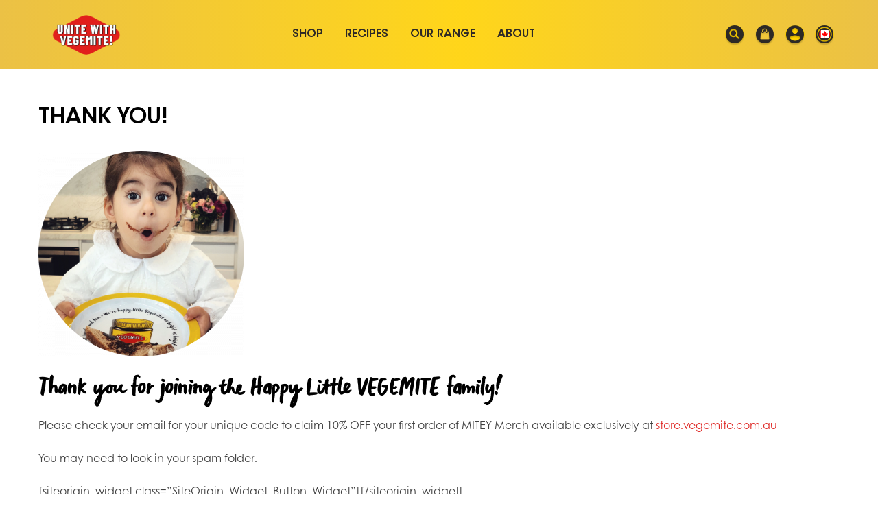

--- FILE ---
content_type: text/html; charset=UTF-8
request_url: https://vegemite.com.au/contact/thank-you/?aelia_cs_currency=CAD
body_size: 21655
content:
<!doctype html>
<html lang="en-AU">
<head>
	<meta charset="UTF-8">
	<meta name="viewport" content="width=device-width, initial-scale=1">
	<link rel="profile" href="https://gmpg.org/xfn/11">

	<meta name='robots' content='index, follow, max-image-preview:large, max-snippet:-1, max-video-preview:-1' />

	<!-- This site is optimized with the Yoast SEO plugin v26.7 - https://yoast.com/wordpress/plugins/seo/ -->
	<title>Thank You - Tastes Like Australia</title>
	<link rel="canonical" href="https://vegemite.com.au/contact/thank-you/" />
	<meta property="og:locale" content="en_US" />
	<meta property="og:type" content="article" />
	<meta property="og:title" content="Thank You - Tastes Like Australia" />
	<meta property="og:description" content="Thank you for joining the Happy Little VEGEMITE family! Please check your email for your unique code to claim 10% OFF your first order of MITEY Merch available exclusively at store.vegemite.com.au You may need to look in your spam folder. [siteorigin_widget class=&#8221;SiteOrigin_Widget_Button_Widget&#8221;][/siteorigin_widget]" />
	<meta property="og:url" content="https://vegemite.com.au/contact/thank-you/" />
	<meta property="og:site_name" content="Tastes Like Australia" />
	<meta property="article:modified_time" content="2018-11-27T02:41:49+00:00" />
	<meta property="og:image" content="https://dev1.vegemite.2piwebsites.com/wp-content/uploads/2017/12/zoe_vegemite-300x300.png" />
	<meta name="twitter:card" content="summary_large_image" />
	<script type="application/ld+json" class="yoast-schema-graph">{"@context":"https://schema.org","@graph":[{"@type":"WebPage","@id":"https://vegemite.com.au/contact/thank-you/","url":"https://vegemite.com.au/contact/thank-you/","name":"Thank You - Tastes Like Australia","isPartOf":{"@id":"https://vegemite.com.au/#website"},"primaryImageOfPage":{"@id":"https://vegemite.com.au/contact/thank-you/#primaryimage"},"image":{"@id":"https://vegemite.com.au/contact/thank-you/#primaryimage"},"thumbnailUrl":"https://dev1.vegemite.2piwebsites.com/wp-content/uploads/2017/12/zoe_vegemite-300x300.png","datePublished":"2017-12-06T02:54:30+00:00","dateModified":"2018-11-27T02:41:49+00:00","breadcrumb":{"@id":"https://vegemite.com.au/contact/thank-you/#breadcrumb"},"inLanguage":"en-AU","potentialAction":[{"@type":"ReadAction","target":["https://vegemite.com.au/contact/thank-you/"]}]},{"@type":"ImageObject","inLanguage":"en-AU","@id":"https://vegemite.com.au/contact/thank-you/#primaryimage","url":"https://dev1.vegemite.2piwebsites.com/wp-content/uploads/2017/12/zoe_vegemite-300x300.png","contentUrl":"https://dev1.vegemite.2piwebsites.com/wp-content/uploads/2017/12/zoe_vegemite-300x300.png"},{"@type":"BreadcrumbList","@id":"https://vegemite.com.au/contact/thank-you/#breadcrumb","itemListElement":[{"@type":"ListItem","position":1,"name":"Home","item":"https://vegemite.com.au/"},{"@type":"ListItem","position":2,"name":"Contact","item":"https://vegemite.com.au/contact/"},{"@type":"ListItem","position":3,"name":"Thank you!"}]},{"@type":"WebSite","@id":"https://vegemite.com.au/#website","url":"https://vegemite.com.au/","name":"Tastes Like Australia","description":"","publisher":{"@id":"https://vegemite.com.au/#organization"},"potentialAction":[{"@type":"SearchAction","target":{"@type":"EntryPoint","urlTemplate":"https://vegemite.com.au/?s={search_term_string}"},"query-input":{"@type":"PropertyValueSpecification","valueRequired":true,"valueName":"search_term_string"}}],"inLanguage":"en-AU"},{"@type":"Organization","@id":"https://vegemite.com.au/#organization","name":"Tastes Like Australia","url":"https://vegemite.com.au/","logo":{"@type":"ImageObject","inLanguage":"en-AU","@id":"https://vegemite.com.au/#/schema/logo/image/","url":"https://vegemite.com.au/wp-content/uploads/2024/11/Vegemite-website-logo-Nov-24.png","contentUrl":"https://vegemite.com.au/wp-content/uploads/2024/11/Vegemite-website-logo-Nov-24.png","width":500,"height":397,"caption":"Tastes Like Australia"},"image":{"@id":"https://vegemite.com.au/#/schema/logo/image/"}}]}</script>
	<!-- / Yoast SEO plugin. -->


<link rel='dns-prefetch' href='//www.googletagmanager.com' />
<link rel='dns-prefetch' href='//capi-automation.s3.us-east-2.amazonaws.com' />
<link href='https://fonts.gstatic.com' crossorigin rel='preconnect' />
<link rel="alternate" type="application/rss+xml" title="Tastes Like Australia &raquo; Feed" href="https://vegemite.com.au/feed/" />
<link rel="alternate" type="application/rss+xml" title="Tastes Like Australia &raquo; Comments Feed" href="https://vegemite.com.au/comments/feed/" />
<link rel="alternate" title="oEmbed (JSON)" type="application/json+oembed" href="https://vegemite.com.au/wp-json/oembed/1.0/embed?url=https%3A%2F%2Fvegemite.com.au%2Fcontact%2Fthank-you%2F" />
<link rel="alternate" title="oEmbed (XML)" type="text/xml+oembed" href="https://vegemite.com.au/wp-json/oembed/1.0/embed?url=https%3A%2F%2Fvegemite.com.au%2Fcontact%2Fthank-you%2F&#038;format=xml" />
<style id='wp-img-auto-sizes-contain-inline-css'>
img:is([sizes=auto i],[sizes^="auto," i]){contain-intrinsic-size:3000px 1500px}
/*# sourceURL=wp-img-auto-sizes-contain-inline-css */
</style>
<style id='wp-emoji-styles-inline-css'>

	img.wp-smiley, img.emoji {
		display: inline !important;
		border: none !important;
		box-shadow: none !important;
		height: 1em !important;
		width: 1em !important;
		margin: 0 0.07em !important;
		vertical-align: -0.1em !important;
		background: none !important;
		padding: 0 !important;
	}
/*# sourceURL=wp-emoji-styles-inline-css */
</style>
<style id='wp-block-library-inline-css'>
:root{--wp-block-synced-color:#7a00df;--wp-block-synced-color--rgb:122,0,223;--wp-bound-block-color:var(--wp-block-synced-color);--wp-editor-canvas-background:#ddd;--wp-admin-theme-color:#007cba;--wp-admin-theme-color--rgb:0,124,186;--wp-admin-theme-color-darker-10:#006ba1;--wp-admin-theme-color-darker-10--rgb:0,107,160.5;--wp-admin-theme-color-darker-20:#005a87;--wp-admin-theme-color-darker-20--rgb:0,90,135;--wp-admin-border-width-focus:2px}@media (min-resolution:192dpi){:root{--wp-admin-border-width-focus:1.5px}}.wp-element-button{cursor:pointer}:root .has-very-light-gray-background-color{background-color:#eee}:root .has-very-dark-gray-background-color{background-color:#313131}:root .has-very-light-gray-color{color:#eee}:root .has-very-dark-gray-color{color:#313131}:root .has-vivid-green-cyan-to-vivid-cyan-blue-gradient-background{background:linear-gradient(135deg,#00d084,#0693e3)}:root .has-purple-crush-gradient-background{background:linear-gradient(135deg,#34e2e4,#4721fb 50%,#ab1dfe)}:root .has-hazy-dawn-gradient-background{background:linear-gradient(135deg,#faaca8,#dad0ec)}:root .has-subdued-olive-gradient-background{background:linear-gradient(135deg,#fafae1,#67a671)}:root .has-atomic-cream-gradient-background{background:linear-gradient(135deg,#fdd79a,#004a59)}:root .has-nightshade-gradient-background{background:linear-gradient(135deg,#330968,#31cdcf)}:root .has-midnight-gradient-background{background:linear-gradient(135deg,#020381,#2874fc)}:root{--wp--preset--font-size--normal:16px;--wp--preset--font-size--huge:42px}.has-regular-font-size{font-size:1em}.has-larger-font-size{font-size:2.625em}.has-normal-font-size{font-size:var(--wp--preset--font-size--normal)}.has-huge-font-size{font-size:var(--wp--preset--font-size--huge)}.has-text-align-center{text-align:center}.has-text-align-left{text-align:left}.has-text-align-right{text-align:right}.has-fit-text{white-space:nowrap!important}#end-resizable-editor-section{display:none}.aligncenter{clear:both}.items-justified-left{justify-content:flex-start}.items-justified-center{justify-content:center}.items-justified-right{justify-content:flex-end}.items-justified-space-between{justify-content:space-between}.screen-reader-text{border:0;clip-path:inset(50%);height:1px;margin:-1px;overflow:hidden;padding:0;position:absolute;width:1px;word-wrap:normal!important}.screen-reader-text:focus{background-color:#ddd;clip-path:none;color:#444;display:block;font-size:1em;height:auto;left:5px;line-height:normal;padding:15px 23px 14px;text-decoration:none;top:5px;width:auto;z-index:100000}html :where(.has-border-color){border-style:solid}html :where([style*=border-top-color]){border-top-style:solid}html :where([style*=border-right-color]){border-right-style:solid}html :where([style*=border-bottom-color]){border-bottom-style:solid}html :where([style*=border-left-color]){border-left-style:solid}html :where([style*=border-width]){border-style:solid}html :where([style*=border-top-width]){border-top-style:solid}html :where([style*=border-right-width]){border-right-style:solid}html :where([style*=border-bottom-width]){border-bottom-style:solid}html :where([style*=border-left-width]){border-left-style:solid}html :where(img[class*=wp-image-]){height:auto;max-width:100%}:where(figure){margin:0 0 1em}html :where(.is-position-sticky){--wp-admin--admin-bar--position-offset:var(--wp-admin--admin-bar--height,0px)}@media screen and (max-width:600px){html :where(.is-position-sticky){--wp-admin--admin-bar--position-offset:0px}}

/*# sourceURL=wp-block-library-inline-css */
</style><link rel='stylesheet' id='wc-blocks-style-css' href='https://vegemite.com.au/wp-content/plugins/woocommerce/assets/client/blocks/wc-blocks.css?ver=wc-10.4.3' media='all' />
<style id='global-styles-inline-css'>
:root{--wp--preset--aspect-ratio--square: 1;--wp--preset--aspect-ratio--4-3: 4/3;--wp--preset--aspect-ratio--3-4: 3/4;--wp--preset--aspect-ratio--3-2: 3/2;--wp--preset--aspect-ratio--2-3: 2/3;--wp--preset--aspect-ratio--16-9: 16/9;--wp--preset--aspect-ratio--9-16: 9/16;--wp--preset--color--black: #000000;--wp--preset--color--cyan-bluish-gray: #abb8c3;--wp--preset--color--white: #ffffff;--wp--preset--color--pale-pink: #f78da7;--wp--preset--color--vivid-red: #cf2e2e;--wp--preset--color--luminous-vivid-orange: #ff6900;--wp--preset--color--luminous-vivid-amber: #fcb900;--wp--preset--color--light-green-cyan: #7bdcb5;--wp--preset--color--vivid-green-cyan: #00d084;--wp--preset--color--pale-cyan-blue: #8ed1fc;--wp--preset--color--vivid-cyan-blue: #0693e3;--wp--preset--color--vivid-purple: #9b51e0;--wp--preset--gradient--vivid-cyan-blue-to-vivid-purple: linear-gradient(135deg,rgb(6,147,227) 0%,rgb(155,81,224) 100%);--wp--preset--gradient--light-green-cyan-to-vivid-green-cyan: linear-gradient(135deg,rgb(122,220,180) 0%,rgb(0,208,130) 100%);--wp--preset--gradient--luminous-vivid-amber-to-luminous-vivid-orange: linear-gradient(135deg,rgb(252,185,0) 0%,rgb(255,105,0) 100%);--wp--preset--gradient--luminous-vivid-orange-to-vivid-red: linear-gradient(135deg,rgb(255,105,0) 0%,rgb(207,46,46) 100%);--wp--preset--gradient--very-light-gray-to-cyan-bluish-gray: linear-gradient(135deg,rgb(238,238,238) 0%,rgb(169,184,195) 100%);--wp--preset--gradient--cool-to-warm-spectrum: linear-gradient(135deg,rgb(74,234,220) 0%,rgb(151,120,209) 20%,rgb(207,42,186) 40%,rgb(238,44,130) 60%,rgb(251,105,98) 80%,rgb(254,248,76) 100%);--wp--preset--gradient--blush-light-purple: linear-gradient(135deg,rgb(255,206,236) 0%,rgb(152,150,240) 100%);--wp--preset--gradient--blush-bordeaux: linear-gradient(135deg,rgb(254,205,165) 0%,rgb(254,45,45) 50%,rgb(107,0,62) 100%);--wp--preset--gradient--luminous-dusk: linear-gradient(135deg,rgb(255,203,112) 0%,rgb(199,81,192) 50%,rgb(65,88,208) 100%);--wp--preset--gradient--pale-ocean: linear-gradient(135deg,rgb(255,245,203) 0%,rgb(182,227,212) 50%,rgb(51,167,181) 100%);--wp--preset--gradient--electric-grass: linear-gradient(135deg,rgb(202,248,128) 0%,rgb(113,206,126) 100%);--wp--preset--gradient--midnight: linear-gradient(135deg,rgb(2,3,129) 0%,rgb(40,116,252) 100%);--wp--preset--font-size--small: 13px;--wp--preset--font-size--medium: 20px;--wp--preset--font-size--large: 36px;--wp--preset--font-size--x-large: 42px;--wp--preset--spacing--20: 0.44rem;--wp--preset--spacing--30: 0.67rem;--wp--preset--spacing--40: 1rem;--wp--preset--spacing--50: 1.5rem;--wp--preset--spacing--60: 2.25rem;--wp--preset--spacing--70: 3.38rem;--wp--preset--spacing--80: 5.06rem;--wp--preset--shadow--natural: 6px 6px 9px rgba(0, 0, 0, 0.2);--wp--preset--shadow--deep: 12px 12px 50px rgba(0, 0, 0, 0.4);--wp--preset--shadow--sharp: 6px 6px 0px rgba(0, 0, 0, 0.2);--wp--preset--shadow--outlined: 6px 6px 0px -3px rgb(255, 255, 255), 6px 6px rgb(0, 0, 0);--wp--preset--shadow--crisp: 6px 6px 0px rgb(0, 0, 0);}:where(.is-layout-flex){gap: 0.5em;}:where(.is-layout-grid){gap: 0.5em;}body .is-layout-flex{display: flex;}.is-layout-flex{flex-wrap: wrap;align-items: center;}.is-layout-flex > :is(*, div){margin: 0;}body .is-layout-grid{display: grid;}.is-layout-grid > :is(*, div){margin: 0;}:where(.wp-block-columns.is-layout-flex){gap: 2em;}:where(.wp-block-columns.is-layout-grid){gap: 2em;}:where(.wp-block-post-template.is-layout-flex){gap: 1.25em;}:where(.wp-block-post-template.is-layout-grid){gap: 1.25em;}.has-black-color{color: var(--wp--preset--color--black) !important;}.has-cyan-bluish-gray-color{color: var(--wp--preset--color--cyan-bluish-gray) !important;}.has-white-color{color: var(--wp--preset--color--white) !important;}.has-pale-pink-color{color: var(--wp--preset--color--pale-pink) !important;}.has-vivid-red-color{color: var(--wp--preset--color--vivid-red) !important;}.has-luminous-vivid-orange-color{color: var(--wp--preset--color--luminous-vivid-orange) !important;}.has-luminous-vivid-amber-color{color: var(--wp--preset--color--luminous-vivid-amber) !important;}.has-light-green-cyan-color{color: var(--wp--preset--color--light-green-cyan) !important;}.has-vivid-green-cyan-color{color: var(--wp--preset--color--vivid-green-cyan) !important;}.has-pale-cyan-blue-color{color: var(--wp--preset--color--pale-cyan-blue) !important;}.has-vivid-cyan-blue-color{color: var(--wp--preset--color--vivid-cyan-blue) !important;}.has-vivid-purple-color{color: var(--wp--preset--color--vivid-purple) !important;}.has-black-background-color{background-color: var(--wp--preset--color--black) !important;}.has-cyan-bluish-gray-background-color{background-color: var(--wp--preset--color--cyan-bluish-gray) !important;}.has-white-background-color{background-color: var(--wp--preset--color--white) !important;}.has-pale-pink-background-color{background-color: var(--wp--preset--color--pale-pink) !important;}.has-vivid-red-background-color{background-color: var(--wp--preset--color--vivid-red) !important;}.has-luminous-vivid-orange-background-color{background-color: var(--wp--preset--color--luminous-vivid-orange) !important;}.has-luminous-vivid-amber-background-color{background-color: var(--wp--preset--color--luminous-vivid-amber) !important;}.has-light-green-cyan-background-color{background-color: var(--wp--preset--color--light-green-cyan) !important;}.has-vivid-green-cyan-background-color{background-color: var(--wp--preset--color--vivid-green-cyan) !important;}.has-pale-cyan-blue-background-color{background-color: var(--wp--preset--color--pale-cyan-blue) !important;}.has-vivid-cyan-blue-background-color{background-color: var(--wp--preset--color--vivid-cyan-blue) !important;}.has-vivid-purple-background-color{background-color: var(--wp--preset--color--vivid-purple) !important;}.has-black-border-color{border-color: var(--wp--preset--color--black) !important;}.has-cyan-bluish-gray-border-color{border-color: var(--wp--preset--color--cyan-bluish-gray) !important;}.has-white-border-color{border-color: var(--wp--preset--color--white) !important;}.has-pale-pink-border-color{border-color: var(--wp--preset--color--pale-pink) !important;}.has-vivid-red-border-color{border-color: var(--wp--preset--color--vivid-red) !important;}.has-luminous-vivid-orange-border-color{border-color: var(--wp--preset--color--luminous-vivid-orange) !important;}.has-luminous-vivid-amber-border-color{border-color: var(--wp--preset--color--luminous-vivid-amber) !important;}.has-light-green-cyan-border-color{border-color: var(--wp--preset--color--light-green-cyan) !important;}.has-vivid-green-cyan-border-color{border-color: var(--wp--preset--color--vivid-green-cyan) !important;}.has-pale-cyan-blue-border-color{border-color: var(--wp--preset--color--pale-cyan-blue) !important;}.has-vivid-cyan-blue-border-color{border-color: var(--wp--preset--color--vivid-cyan-blue) !important;}.has-vivid-purple-border-color{border-color: var(--wp--preset--color--vivid-purple) !important;}.has-vivid-cyan-blue-to-vivid-purple-gradient-background{background: var(--wp--preset--gradient--vivid-cyan-blue-to-vivid-purple) !important;}.has-light-green-cyan-to-vivid-green-cyan-gradient-background{background: var(--wp--preset--gradient--light-green-cyan-to-vivid-green-cyan) !important;}.has-luminous-vivid-amber-to-luminous-vivid-orange-gradient-background{background: var(--wp--preset--gradient--luminous-vivid-amber-to-luminous-vivid-orange) !important;}.has-luminous-vivid-orange-to-vivid-red-gradient-background{background: var(--wp--preset--gradient--luminous-vivid-orange-to-vivid-red) !important;}.has-very-light-gray-to-cyan-bluish-gray-gradient-background{background: var(--wp--preset--gradient--very-light-gray-to-cyan-bluish-gray) !important;}.has-cool-to-warm-spectrum-gradient-background{background: var(--wp--preset--gradient--cool-to-warm-spectrum) !important;}.has-blush-light-purple-gradient-background{background: var(--wp--preset--gradient--blush-light-purple) !important;}.has-blush-bordeaux-gradient-background{background: var(--wp--preset--gradient--blush-bordeaux) !important;}.has-luminous-dusk-gradient-background{background: var(--wp--preset--gradient--luminous-dusk) !important;}.has-pale-ocean-gradient-background{background: var(--wp--preset--gradient--pale-ocean) !important;}.has-electric-grass-gradient-background{background: var(--wp--preset--gradient--electric-grass) !important;}.has-midnight-gradient-background{background: var(--wp--preset--gradient--midnight) !important;}.has-small-font-size{font-size: var(--wp--preset--font-size--small) !important;}.has-medium-font-size{font-size: var(--wp--preset--font-size--medium) !important;}.has-large-font-size{font-size: var(--wp--preset--font-size--large) !important;}.has-x-large-font-size{font-size: var(--wp--preset--font-size--x-large) !important;}
/*# sourceURL=global-styles-inline-css */
</style>

<style id='classic-theme-styles-inline-css'>
/*! This file is auto-generated */
.wp-block-button__link{color:#fff;background-color:#32373c;border-radius:9999px;box-shadow:none;text-decoration:none;padding:calc(.667em + 2px) calc(1.333em + 2px);font-size:1.125em}.wp-block-file__button{background:#32373c;color:#fff;text-decoration:none}
/*# sourceURL=/wp-includes/css/classic-themes.min.css */
</style>
<link rel='stylesheet' id='my-plugin-style-css' href='https://vegemite.com.au/wp-content/plugins/faq-2pi/style.css?ver=6.9' media='all' />
<link rel='stylesheet' id='reveal-styles-css' href='https://vegemite.com.au/wp-content/plugins/reveal/reveal.css?ver=6.9' media='all' />
<link rel='stylesheet' id='cookie-law-info-css' href='https://vegemite.com.au/wp-content/plugins/webtoffee-gdpr-cookie-consent/public/css/cookie-law-info-public.css?ver=2.3.4' media='all' />
<link rel='stylesheet' id='cookie-law-info-gdpr-css' href='https://vegemite.com.au/wp-content/plugins/webtoffee-gdpr-cookie-consent/public/css/cookie-law-info-gdpr.css?ver=2.3.4' media='all' />
<style id='cookie-law-info-gdpr-inline-css'>
.cli-modal-content, .cli-tab-content { background-color: #ffffff; }.cli-privacy-content-text, .cli-modal .cli-modal-dialog, .cli-tab-container p, a.cli-privacy-readmore { color: #000000; }.cli-tab-header { background-color: #f2f2f2; }.cli-tab-header, .cli-tab-header a.cli-nav-link,span.cli-necessary-caption,.cli-switch .cli-slider:after { color: #000000; }.cli-switch .cli-slider:before { background-color: #ffffff; }.cli-switch input:checked + .cli-slider:before { background-color: #ffffff; }.cli-switch .cli-slider { background-color: #e3e1e8; }.cli-switch input:checked + .cli-slider { background-color: #28a745; }.cli-modal-close svg { fill: #000000; }.cli-tab-footer .wt-cli-privacy-accept-all-btn { background-color: #00acad; color: #ffffff}.cli-tab-footer .wt-cli-privacy-accept-btn { background-color: #00acad; color: #ffffff}.cli-tab-header a:before{ border-right: 1px solid #000000; border-bottom: 1px solid #000000; }
/*# sourceURL=cookie-law-info-gdpr-inline-css */
</style>
<link rel='stylesheet' id='validationCss-css' href='https://vegemite.com.au/wp-content/plugins/woo-phone-input-plugin/css/validation.css' media='all' />
<link rel='stylesheet' id='intlTelInput-css' href='https://vegemite.com.au/wp-content/plugins/woo-phone-input-plugin/css/intlTelInput.css' media='all' />
<link rel='stylesheet' id='intlTelInputMain-css' href='https://vegemite.com.au/wp-content/plugins/woo-phone-input-plugin/css/main.css' media='all' />
<link rel='stylesheet' id='wc-aelia-cs-frontend-css' href='https://vegemite.com.au/wp-content/plugins/woocommerce-aelia-currencyswitcher/src/design/css/frontend.css?ver=4.6.5.180828' media='all' />
<link rel='stylesheet' id='wc-aelia-tax-display-by-country-frontend-css' href='https://vegemite.com.au/wp-content/plugins/woocommerce-tax-display-by-country/src/design/css/frontend.css' media='all' />
<link rel='stylesheet' id='woocommerce-wishlists-css' href='https://vegemite.com.au/wp-content/plugins/woocommerce-wishlists/assets/css/woocommerce-wishlists.min.css?ver=2.1.14' media='all' />
<style id='woocommerce-inline-inline-css'>
.woocommerce form .form-row .required { visibility: visible; }
/*# sourceURL=woocommerce-inline-inline-css */
</style>
<link rel='stylesheet' id='wpsl-styles-css' href='https://vegemite.com.au/wp-content/plugins/wp-store-locator/css/styles.min.css?ver=2.2.261' media='all' />
<link rel='stylesheet' id='metorik-css-css' href='https://vegemite.com.au/wp-content/plugins/metorik-helper/assets/css/metorik.css?ver=2.0.10' media='all' />
<link rel='stylesheet' id='vegemite-style-css' href='https://vegemite.com.au/wp-content/themes/vegemite-2020/style.css?ver=1.0.1' media='all' />
<link rel='stylesheet' id='cev-custom-style-css' href='https://vegemite.com.au/wp-content/plugins/customer-email-verification-for-woocommerce/includes/../assets/css/signup-style.css?ver=1769362759' media='all' />
<link rel='stylesheet' id='select2-css' href='https://vegemite.com.au/wp-content/plugins/woocommerce/assets/css/select2.css?ver=10.4.3' media='all' />
<link rel='stylesheet' id='cf7cf-style-css' href='https://vegemite.com.au/wp-content/plugins/cf7-conditional-fields/style.css?ver=2.6.7' media='all' />
<link rel='stylesheet' id='wc-bundle-style-css' href='https://vegemite.com.au/wp-content/plugins/woocommerce-product-bundles/assets/css/frontend/woocommerce.css?ver=5.13.0' media='all' />
<script id="woocommerce-google-analytics-integration-gtag-js-after">
/* Google Analytics for WooCommerce (gtag.js) */
					window.dataLayer = window.dataLayer || [];
					function gtag(){dataLayer.push(arguments);}
					// Set up default consent state.
					for ( const mode of [{"analytics_storage":"denied","ad_storage":"denied","ad_user_data":"denied","ad_personalization":"denied","region":["AT","BE","BG","HR","CY","CZ","DK","EE","FI","FR","DE","GR","HU","IS","IE","IT","LV","LI","LT","LU","MT","NL","NO","PL","PT","RO","SK","SI","ES","SE","GB","CH"]}] || [] ) {
						gtag( "consent", "default", { "wait_for_update": 500, ...mode } );
					}
					gtag("js", new Date());
					gtag("set", "developer_id.dOGY3NW", true);
					gtag("config", "G-S2LFR8776K", {"track_404":true,"allow_google_signals":false,"logged_in":false,"linker":{"domains":[],"allow_incoming":false},"custom_map":{"dimension1":"logged_in"}});
//# sourceURL=woocommerce-google-analytics-integration-gtag-js-after
</script>
<script src="https://vegemite.com.au/wp-includes/js/jquery/jquery.min.js?ver=3.7.1" id="jquery-core-js"></script>
<script src="https://vegemite.com.au/wp-includes/js/jquery/jquery-migrate.min.js?ver=3.4.1" id="jquery-migrate-js"></script>
<script src="https://vegemite.com.au/wp-content/plugins/reveal/reveal.js?ver=6.9" id="reveal-js"></script>
<script src="https://vegemite.com.au/wp-content/plugins/shipping-indicator/shipping-indicator.js?ver=6.9" id="shipping-indicator-js"></script>
<script src="https://vegemite.com.au/wp-content/plugins/spiff-3d-product-customizer/public/js/api.js" id="spiff-ecommerce-client-js"></script>
<script id="spiff-create-design-button-js-extra">
var ajax_object = {"ajax_url":"https://vegemite.com.au/wp-admin/admin-ajax.php","region_code":"ap"};
//# sourceURL=spiff-create-design-button-js-extra
</script>
<script src="https://vegemite.com.au/wp-content/plugins/spiff-3d-product-customizer/public/js/create-design-button.js" id="spiff-create-design-button-js"></script>
<script id="cookie-law-info-js-extra">
var Cli_Data = {"nn_cookie_ids":["test_cookie"],"non_necessary_cookies":{"non-necessary":["test_cookie"]},"cookielist":{"necessary":{"id":186,"status":true,"title":"Necessary","strict":true,"default_state":false,"ccpa_optout":false,"loadonstart":false},"non-necessary":{"id":187,"status":true,"title":"Non Necessary","strict":false,"default_state":false,"ccpa_optout":false,"loadonstart":false}},"ajax_url":"https://vegemite.com.au/wp-admin/admin-ajax.php","current_lang":"en","security":"c391535669","eu_countries":["GB"],"geoIP":"enabled","use_custom_geolocation_api":"","custom_geolocation_api":"https://geoip.cookieyes.com/geoip/checker/result.php","consentVersion":"1","strictlyEnabled":["necessary","obligatoire"],"cookieDomain":"","privacy_length":"250","ccpaEnabled":"","ccpaRegionBased":"","ccpaBarEnabled":"","ccpaType":"gdpr","triggerDomRefresh":""};
var log_object = {"ajax_url":"https://vegemite.com.au/wp-admin/admin-ajax.php"};
//# sourceURL=cookie-law-info-js-extra
</script>
<script src="https://vegemite.com.au/wp-content/plugins/webtoffee-gdpr-cookie-consent/public/js/cookie-law-info-public.js?ver=2.3.4" id="cookie-law-info-js"></script>
<script src="https://vegemite.com.au/wp-content/plugins/woo-phone-input-plugin/js/intlTelInput.min.js?ver=6.9" id="international_input-js"></script>
<script src="https://vegemite.com.au/wp-content/plugins/woocommerce/assets/js/jquery-blockui/jquery.blockUI.min.js?ver=2.7.0-wc.10.4.3" id="wc-jquery-blockui-js" defer data-wp-strategy="defer"></script>
<script id="wc-add-to-cart-js-extra">
var wc_add_to_cart_params = {"ajax_url":"/wp-admin/admin-ajax.php","wc_ajax_url":"/?wc-ajax=%%endpoint%%","i18n_view_cart":"View cart","cart_url":"https://vegemite.com.au/store/cart/","is_cart":"","cart_redirect_after_add":"yes"};
//# sourceURL=wc-add-to-cart-js-extra
</script>
<script src="https://vegemite.com.au/wp-content/plugins/woocommerce/assets/js/frontend/add-to-cart.min.js?ver=10.4.3" id="wc-add-to-cart-js" defer data-wp-strategy="defer"></script>
<script src="https://vegemite.com.au/wp-content/plugins/woocommerce/assets/js/js-cookie/js.cookie.min.js?ver=2.1.4-wc.10.4.3" id="wc-js-cookie-js" defer data-wp-strategy="defer"></script>
<script id="woocommerce-js-extra">
var woocommerce_params = {"ajax_url":"/wp-admin/admin-ajax.php","wc_ajax_url":"/?wc-ajax=%%endpoint%%","i18n_password_show":"Show password","i18n_password_hide":"Hide password"};
//# sourceURL=woocommerce-js-extra
</script>
<script src="https://vegemite.com.au/wp-content/plugins/woocommerce/assets/js/frontend/woocommerce.min.js?ver=10.4.3" id="woocommerce-js" defer data-wp-strategy="defer"></script>
<script src="https://vegemite.com.au/wp-content/plugins/woocommerce/assets/js/select2/select2.full.min.js?ver=4.0.3-wc.10.4.3" id="wc-select2-js" defer data-wp-strategy="defer"></script>
<script id="wc-country-select-js-extra">
var wc_country_select_params = {"countries":"{\"AU\":{\"ACT\":\"Australian Capital Territory\",\"NSW\":\"New South Wales\",\"NT\":\"Northern Territory\",\"QLD\":\"Queensland\",\"SA\":\"South Australia\",\"TAS\":\"Tasmania\",\"VIC\":\"Victoria\",\"WA\":\"Western Australia\"},\"NZ\":{\"NTL\":\"Northland\",\"AUK\":\"Auckland\",\"WKO\":\"Waikato\",\"BOP\":\"Bay of Plenty\",\"TKI\":\"Taranaki\",\"GIS\":\"Gisborne\",\"HKB\":\"Hawke\\u2019s Bay\",\"MWT\":\"Manawatu-Whanganui\",\"WGN\":\"Wellington\",\"NSN\":\"Nelson\",\"MBH\":\"Marlborough\",\"TAS\":\"Tasman\",\"WTC\":\"West Coast\",\"CAN\":\"Canterbury\",\"OTA\":\"Otago\",\"STL\":\"Southland\"}}","i18n_select_state_text":"Select an option\u2026","i18n_no_matches":"No matches found","i18n_ajax_error":"Loading failed","i18n_input_too_short_1":"Please enter 1 or more characters","i18n_input_too_short_n":"Please enter %qty% or more characters","i18n_input_too_long_1":"Please delete 1 character","i18n_input_too_long_n":"Please delete %qty% characters","i18n_selection_too_long_1":"You can only select 1 item","i18n_selection_too_long_n":"You can only select %qty% items","i18n_load_more":"Loading more results\u2026","i18n_searching":"Searching\u2026"};
//# sourceURL=wc-country-select-js-extra
</script>
<script src="https://vegemite.com.au/wp-content/plugins/woocommerce/assets/js/frontend/country-select.min.js?ver=10.4.3" id="wc-country-select-js" defer data-wp-strategy="defer"></script>
<link rel="https://api.w.org/" href="https://vegemite.com.au/wp-json/" /><link rel="alternate" title="JSON" type="application/json" href="https://vegemite.com.au/wp-json/wp/v2/pages/461" /><link rel="EditURI" type="application/rsd+xml" title="RSD" href="https://vegemite.com.au/xmlrpc.php?rsd" />
<meta name="generator" content="WordPress 6.9" />
<meta name="generator" content="WooCommerce 10.4.3" />
<link rel='shortlink' href='https://vegemite.com.au/?p=461' />
          <script type="text/javascript">
            var int_phone_input_element = '#billing_phone';
            var validate_sucess_message = '✓ Valid';
            var validate_fail_message = 'Invalid number';
          </script><script type="text/javascript">
(function(url){
	if(/(?:Chrome\/26\.0\.1410\.63 Safari\/537\.31|WordfenceTestMonBot)/.test(navigator.userAgent)){ return; }
	var addEvent = function(evt, handler) {
		if (window.addEventListener) {
			document.addEventListener(evt, handler, false);
		} else if (window.attachEvent) {
			document.attachEvent('on' + evt, handler);
		}
	};
	var removeEvent = function(evt, handler) {
		if (window.removeEventListener) {
			document.removeEventListener(evt, handler, false);
		} else if (window.detachEvent) {
			document.detachEvent('on' + evt, handler);
		}
	};
	var evts = 'contextmenu dblclick drag dragend dragenter dragleave dragover dragstart drop keydown keypress keyup mousedown mousemove mouseout mouseover mouseup mousewheel scroll'.split(' ');
	var logHuman = function() {
		if (window.wfLogHumanRan) { return; }
		window.wfLogHumanRan = true;
		var wfscr = document.createElement('script');
		wfscr.type = 'text/javascript';
		wfscr.async = true;
		wfscr.src = url + '&r=' + Math.random();
		(document.getElementsByTagName('head')[0]||document.getElementsByTagName('body')[0]).appendChild(wfscr);
		for (var i = 0; i < evts.length; i++) {
			removeEvent(evts[i], logHuman);
		}
	};
	for (var i = 0; i < evts.length; i++) {
		addEvent(evts[i], logHuman);
	}
})('//vegemite.com.au/?wordfence_lh=1&hid=443BF64ECB1728BDF072F76D2BE84799');
</script>	<noscript><style>.woocommerce-product-gallery{ opacity: 1 !important; }</style></noscript>
				<script  type="text/plain" data-cli-class="cli-blocker-script" data-cli-label="Facebook Pixel Code"  data-cli-script-type="non-necessary" data-cli-block="true" data-cli-block-if-ccpa-optout="false" data-cli-element-position="head">
				!function(f,b,e,v,n,t,s){if(f.fbq)return;n=f.fbq=function(){n.callMethod?
					n.callMethod.apply(n,arguments):n.queue.push(arguments)};if(!f._fbq)f._fbq=n;
					n.push=n;n.loaded=!0;n.version='2.0';n.queue=[];t=b.createElement(e);t.async=!0;
					t.src=v;s=b.getElementsByTagName(e)[0];s.parentNode.insertBefore(t,s)}(window,
					document,'script','https://connect.facebook.net/en_US/fbevents.js');
			</script>
			<!-- WooCommerce Facebook Integration Begin -->
			<script  type="text/plain" data-cli-class="cli-blocker-script" data-cli-label="Facebook Pixel Code"  data-cli-script-type="non-necessary" data-cli-block="true" data-cli-block-if-ccpa-optout="false" data-cli-element-position="head">

				fbq('init', '1971859416444828', {}, {
    "agent": "woocommerce_0-10.4.3-3.5.15"
});

				document.addEventListener( 'DOMContentLoaded', function() {
					// Insert placeholder for events injected when a product is added to the cart through AJAX.
					document.body.insertAdjacentHTML( 'beforeend', '<div class=\"wc-facebook-pixel-event-placeholder\"></div>' );
				}, false );

			</script>
			<!-- WooCommerce Facebook Integration End -->
			<link rel="icon" href="https://vegemite.com.au/wp-content/uploads/2020/09/cropped-vegemite-32x32.png" sizes="32x32" />
<link rel="icon" href="https://vegemite.com.au/wp-content/uploads/2020/09/cropped-vegemite-192x192.png" sizes="192x192" />
<link rel="apple-touch-icon" href="https://vegemite.com.au/wp-content/uploads/2020/09/cropped-vegemite-180x180.png" />
<meta name="msapplication-TileImage" content="https://vegemite.com.au/wp-content/uploads/2020/09/cropped-vegemite-270x270.png" />
		<style id="wp-custom-css">
			.page-id-87740 {
#homepage__recipes h2, #homepage__featured_products, .wintripentry {
    display: none;
	}
}
.wpcf7 .row{
	display:flex;
}

.wpcf7 .col{
width:100%
}
@media (max-width:876px){
.wpcf7 .row{
	flex-direction:column
}
}
.site-branding img {
  max-width: 120%;
}

.site-footer .site-branding .icon-tla {
  right: -138px;
}

#masthead .site-branding img {
  max-width: 175%;
	width: 175%;
}

#masthead .site-branding .icon-tla {
  right: -159px;
}

@media only screen and (min-width: 100px) and (max-width: 782px) {
	.pdfimage {height:500px!important;}

	#page #fi {
	display:block;
  padding-bottom: 0 !important;
  margin-bottom: 0 !important;
}	
	h1, h2, h3 {margin:0;}
	#masthead .site-branding .icon-tla {
  right: -117px;
}
}

.timlineinfo {
  background: #fed000;
  padding: 1em;
}

.page-id-77338 table td {
color:#000 !important;
}

.wpcf7 form.sent .wpcf7-response-output {
border-color: #df2926;
background: #df2926;
color: #fff;
border-radius: 8px;
padding: 1em;
font-size: 1.2em;
margin: 1em 0;
}

.show-on-tablet-up {
  display: block !important;
}
.icon-cart:before {
    background: none;
    border-radius: 50%;
}

#homepage__featured_products h2 {

    padding-bottom: 7px;
}

@media(max-width:782px){
	.birthdaycontainer .icon-cart:before {
		color:#f8dd1c;
	}
}

@media(min-width:640px){
        .birthdaycontent>h2:first-child::before{
            content: '';
            height: 75px;
            width: 75px;
            background: url(img/arrow.svg);
            position: absolute;
            transform: rotateZ(84deg)translatey(79px)translateX(42px);
            filter: invert(0.8);
            background-repeat: no-repeat;
        }
        }

        @media(max-width:640px){
					.birthdaycontent>h2:first-child::before{
						display:none!important;
					}
        .birthdaycontent>h2:first-child::after {
            content: '';
            height: 75px;
            width: 75px;
            background: url(https://vegemite.com.au/wp-content/themes/vegemite-2020/img/arrow.svg);
            position: relative;
            transform: rotateZ(84deg) translatey(79px) translateX(42px);
            filter: invert(0.8);
            background-repeat: no-repeat;
            display: block;
            left: 19%;
            top: -42px;
        }
    }
.call-to-action{
	overflow:hidden;
}

h2,h3{
font-weight:500;
}

.page-template-category #fi{
	padding-bottom:0!important;
}

.page-template-templatestimeline-2022-php{
	background-color:#ffd100;
	background-image:url('https://vegemite.com.au/wp-content/themes/vegemite-2020/img/v100ybkgmob.jpg');
		background-repeat: repeat-y;
	background-position:center 39vw !important;
}
.page-template-templatestimeline-2022-php #fi {
	padding-bottom: 40%;
}

#timeline-2022 {
background-color:rgba(0,0,0,0);
}

.timeline-navigation {
        flex-wrap: wrap;
	    left: -15px;
    position: relative;


}


.wintripjar{
	display:none;
}
.timelineinfo{
	background:none!important
}
#timeline-2022 a{
	color:white;
}
@media(max-width:768px){
.timlineinfo {
background: #fed000!important;
padding: 1em;
}
}

#timeline-2022 canvas:first-of-type{
	padding-top:80px;
}

.the-timeline.mobile-timeline {
    margin-top: 315px!important;
}

@media (max-width:385px){
	.the-timeline.mobile-timeline {
    margin-top: 345px!important;
}
}

@media (max-width:375px){
	.the-timeline.mobile-timeline {
    margin-top: 375px!important;
}
}

@media (max-width:365px){
	.the-timeline.mobile-timeline {
    margin-top: 395px!important;
}
}

body.page-template-timeline-2022 .fi {
    margin-top: 105px;
}

@media (max-width: 600px){
body.page-template-timeline-2022 .fimobile {
    display: block;
    margin-top: 90px;
}
@supports (-webkit-touch-callout: none) {
	#timeline-2022 h1{
letter-spacing: -2px;
	}
}
}

.woocommerce-EditAccountForm label[for="account_email"] {
    display: none;
}

.faqshowallbutton{
	    background: #df2926;
    border: 1px solid #df2926!important;
    border-radius: 8px !important;
    color: #fff!important;
}
.faqshowallbutton:hover{
	    background: black;
    border: 1px solid black!important;
    color: #fff!important;
}

.dark .icon-list a {
	color:black
}


		</style>
		<style id="kirki-inline-styles"></style>
	            <!-- Global site tag (gtag.js) - Google Analytics -->
        <script type="text/plain" data-cli-class="cli-blocker-script" data-cli-label="Google Tag Manager"  data-cli-script-type="non-necessary" data-cli-block="true" data-cli-block-if-ccpa-optout="false" data-cli-element-position="head" async src="https://www.googletagmanager.com/gtag/js?id=386939555"></script>
        <!-- its here -->
        <script>
            window.dataLayer = window.dataLayer || [];

            function gtag() {
                window.dataLayer.push(arguments);
            }
            gtag('js', new Date());
            gtag('config', '386939555', {
                cookie_flags: 'max-age=7200;secure;samesite=none'
            });
        </script>
    <link rel='stylesheet' id='wc-stripe-blocks-checkout-style-css' href='https://vegemite.com.au/wp-content/plugins/woocommerce-gateway-stripe/build/upe-blocks.css?ver=1e1661bb3db973deba05' media='all' />
</head>

<body class="wp-singular page-template page-template-template-parts page-template-page-no-sidebar-and-pop-up page-template-template-partspage-no-sidebar-and-pop-up-php page page-id-461 page-child parent-pageid-13 wp-custom-logo wp-theme-vegemite-2020 theme-vegemite-2020 woocommerce-no-js no-sidebar woocommerce-active" id="birthdaypage">
<div id="page" class="site ">
	<a class="skip-link screen-reader-text" href="#primary">Skip to content</a>

			<div class="floaty-wrapper">
			<header id="masthead" class="site-header">
				<div class="content">
					<div class="site-branding">
						<a href="https://vegemite.com.au/" class="custom-logo-link" rel="home"><img width="500" height="397" src="https://vegemite.com.au/wp-content/uploads/2024/11/Vegemite-website-logo-Nov-24.png" class="custom-logo" alt="Tastes Like Australia" decoding="async" fetchpriority="high" srcset="https://vegemite.com.au/wp-content/uploads/2024/11/Vegemite-website-logo-Nov-24.png 500w, https://vegemite.com.au/wp-content/uploads/2024/11/Vegemite-website-logo-Nov-24-300x238.png 300w" sizes="(max-width: 500px) 100vw, 500px" /></a>					</div><!-- .site-branding -->

					<nav id="site-navigation" class="main-navigation">
                        <div id="search_bar">
                            <form role="search" method="get" class="search-form" action="https://vegemite.com.au/">
				<label>
					<span class="screen-reader-text">Search for:</span>
					<input type="search" class="search-field" placeholder="Search &hellip;" value="" name="s" />
				</label>
				<input type="submit" class="search-submit" value="Search" />
			</form>                            <div id="close_search_bar"><img alt="Search" src="https://vegemite.com.au/wp-content/themes/vegemite-2020/icons/img/cross.svg" /></div>
                        </div>
						<div id="primary-menu-container" class="menu-main-container"><ul id="primary-menu" class="menu"><li id="menu-item-9728" class="menu-item menu-item-type-post_type menu-item-object-page menu-item-has-children menu-item-9728"><a href="https://vegemite.com.au/store/">Shop</a>
<ul class="sub-menu">
	<li id="menu-item-103205" class="menu-item menu-item-type-post_type menu-item-object-page menu-item-103205"><a href="https://vegemite.com.au/summer-range/">Summer Range</a></li>
	<li id="menu-item-77305" class="menu-item menu-item-type-post_type menu-item-object-page menu-item-77305"><a href="https://vegemite.com.au/vegemite-100th-birthday-collectable-merchandise/">100th Birthday Range</a></li>
	<li id="menu-item-10207" class="menu-item menu-item-type-post_type menu-item-object-page menu-item-10207"><a href="https://vegemite.com.au/store/clothing/">Clothing</a></li>
	<li id="menu-item-96602" class="menu-item menu-item-type-post_type menu-item-object-page menu-item-96602"><a href="https://vegemite.com.au/store/mitey-dog-range/">Mitey Dog Range</a></li>
	<li id="menu-item-10208" class="menu-item menu-item-type-post_type menu-item-object-page menu-item-10208"><a href="https://vegemite.com.au/store/housewares/">Homewares</a></li>
</ul>
</li>
<li id="menu-item-9042" class="menu-item menu-item-type-post_type menu-item-object-page menu-item-9042"><a href="https://vegemite.com.au/recipes/">Recipes</a></li>
<li id="menu-item-26" class="menu-item menu-item-type-post_type menu-item-object-page menu-item-26"><a href="https://vegemite.com.au/our-range/">Our Range</a></li>
<li id="menu-item-9802" class="menu-item menu-item-type-post_type menu-item-object-page menu-item-has-children menu-item-9802"><a href="https://vegemite.com.au/heritage/the-vegemite-story/">About</a>
<ul class="sub-menu">
	<li id="menu-item-975" class="menu-item menu-item-type-post_type menu-item-object-page menu-item-975"><a href="https://vegemite.com.au/heritage/the-vegemite-story/">VEGEMITE Story</a></li>
	<li id="menu-item-87786" class="menu-item menu-item-type-post_type menu-item-object-page menu-item-87786"><a href="https://vegemite.com.au/100-mitey-years/">100 Mitey Years</a></li>
	<li id="menu-item-88018" class="menu-item menu-item-type-post_type menu-item-object-page menu-item-88018"><a href="https://vegemite.com.au/vegemite-colouring-pages/">VEGEMITE Colouring</a></li>
	<li id="menu-item-29" class="menu-item menu-item-type-post_type menu-item-object-page current-page-ancestor menu-item-29"><a href="https://vegemite.com.au/contact/">Contact</a></li>
</ul>
</li>
</ul></div>						<div id="header-icons">
							<ul class="icon-list" id="topbaricons">
    
        <a 
            href="/search" 
             
            class="icon-search" 
            title="Search"> 
                                </a>
    
        <a 
            href="/cart" 
             
            class="icon-cart" 
            title="Cart"> 
                                </a>
    
        <a 
            href="/shop/my-account" 
             
            class="icon-account" 
            title="Account"> 
                                </a>
    
        <a 
            href="#currency-select" 
             
            class="icon-generic" 
            title="Choose Currency"> 
                                            <img alt="" src="https://vegemite.com.au/wp-content/themes/vegemite-2020/icons/img/currency-flags/CAD.svg" />
                                </a>
    </ul>							<button class="menu-toggle icon-menu" aria-controls="primary-menu" aria-expanded="false" title="Menu"></button>
						</div>
					</nav><!-- #site-navigation -->
				</div>
			</header><!-- #masthead -->
		</div>
		<main id="primary" class="site-main">
		<div class="content">
			
<article class="content" id="post-461" class="post-461 page type-page status-publish hentry">
	<header class="entry-header">
		<h1 class="entry-title">Thank you!</h1>	</header><!-- .entry-header -->

	<div class="entry-content">
		<div id="pl-461"  class="panel-layout" >
<div id="pg-461-0"  class="panel-grid panel-no-style" >
<div id="pgc-461-0-0"  class="panel-grid-cell"  data-weight="1" >
<div id="panel-461-0-0-0" class="so-panel widget widget_sow-editor panel-first-child" data-index="0" data-style="{&quot;background_image_attachment&quot;:false,&quot;background_display&quot;:&quot;tile&quot;}" >
<div class="so-widget-sow-editor so-widget-sow-editor-base">
<div class="siteorigin-widget-tinymce textwidget">
<p><img decoding="async" class="alignleft size-medium wp-image-625" src="https://dev1.vegemite.2piwebsites.com/wp-content/uploads/2017/12/zoe_vegemite-300x300.png" alt="" width="300" height="300" srcset="https://vegemite.com.au/wp-content/uploads/2017/12/zoe_vegemite-300x300.png 300w, https://vegemite.com.au/wp-content/uploads/2017/12/zoe_vegemite-150x150.png 150w, https://vegemite.com.au/wp-content/uploads/2017/12/zoe_vegemite-100x100.png 100w, https://vegemite.com.au/wp-content/uploads/2017/12/zoe_vegemite-768x767.png 768w, https://vegemite.com.au/wp-content/uploads/2017/12/zoe_vegemite.png 800w" sizes="(max-width: 300px) 100vw, 300px" /></p>
<h1 class="thanks">Thank you for joining the Happy Little VEGEMITE family!</h1>
<p>Please check your email for your unique code to claim 10% OFF your first order of MITEY Merch available exclusively at <a href="http://store.vegemite.com.au" target="_blank" rel="noopener">store.vegemite.com.au</a></p>
<p>You may need to look in your spam folder.</p>
<p><!-- old<br />
<img decoding="async" class="alignleft wp-image-591 size-full" src="https://dev1.vegemite.2piwebsites.com/wp-content/uploads/2018/04/mitey-recipe-photo.png" alt="" width="228" height="228" srcset="https://vegemite.com.au/wp-content/uploads/2018/04/mitey-recipe-photo.png 228w, https://vegemite.com.au/wp-content/uploads/2018/04/mitey-recipe-photo-150x150.png 150w, https://vegemite.com.au/wp-content/uploads/2018/04/mitey-recipe-photo-100x100.png 100w" sizes="(max-width: 228px) 100vw, 228px" /></p>




<h1 class="thanks">Thank you for joining the Happy Little Vegemite family!</h1>




<p>Please check your email for our welcome note, you may need to look in your spam folder.<br />
We’re looking forward to sharing lots of exciting Vegemite news.</p>




<p>--></p>
</div>
</div>
</div>
<div id="panel-461-0-0-1" class="so-panel widget widget_sow-button panel-last-child" data-index="1" data-style="{&quot;background_display&quot;:&quot;tile&quot;}" >[siteorigin_widget class=&#8221;SiteOrigin_Widget_Button_Widget&#8221;]<input type="hidden" value="{&quot;instance&quot;:{&quot;text&quot;:&quot;Shop Now&quot;,&quot;url&quot;:&quot;http:\/\/store.vegemite.com.au&quot;,&quot;new_window&quot;:true,&quot;button_icon&quot;:{&quot;icon_selected&quot;:&quot;&quot;,&quot;icon_color&quot;:false,&quot;icon&quot;:0,&quot;so_field_container_state&quot;:&quot;closed&quot;},&quot;design&quot;:{&quot;width&quot;:false,&quot;width_unit&quot;:&quot;px&quot;,&quot;align&quot;:&quot;center&quot;,&quot;theme&quot;:&quot;atom&quot;,&quot;button_color&quot;:&quot;#eb2223&quot;,&quot;text_color&quot;:false,&quot;hover&quot;:true,&quot;font&quot;:&quot;default&quot;,&quot;font_size&quot;:&quot;1&quot;,&quot;rounding&quot;:&quot;0.25&quot;,&quot;padding&quot;:&quot;1&quot;,&quot;so_field_container_state&quot;:&quot;open&quot;},&quot;attributes&quot;:{&quot;id&quot;:&quot;&quot;,&quot;classes&quot;:&quot;&quot;,&quot;title&quot;:&quot;&quot;,&quot;onclick&quot;:&quot;&quot;,&quot;rel&quot;:&quot;&quot;,&quot;so_field_container_state&quot;:&quot;closed&quot;},&quot;_sow_form_id&quot;:&quot;5b4557494f5b1&quot;,&quot;_sow_form_timestamp&quot;:&quot;1531271232129&quot;},&quot;args&quot;:{&quot;before_widget&quot;:&quot;&lt;div id=\&quot;panel-461-0-0-1\&quot; class=\&quot;so-panel widget widget_sow-button panel-last-child\&quot; data-index=\&quot;1\&quot; data-style=\&quot;{&amp;quot;background_display&amp;quot;:&amp;quot;tile&amp;quot;}\&quot; &gt;&quot;,&quot;after_widget&quot;:&quot;&lt;\/div&gt;&quot;,&quot;before_title&quot;:&quot;&lt;h3 class=\&quot;widget-title\&quot;&gt;&quot;,&quot;after_title&quot;:&quot;&lt;\/h3&gt;&quot;,&quot;widget_id&quot;:&quot;widget-0-0-1&quot;}}" />[/siteorigin_widget]</div>
</div>
</div>
</div>
	</div><!-- .entry-content -->

	</article><!-- #post-461 -->
		</div>

	</main><!-- #main -->


<footer id="colophon" class="site-footer">
			<div class="footer-upper call-to-action">
			<div class="content">
				<div class="text">
									<h2 style="font-size:46px;text-align:center;">Get 10% off your<br> first order</h2>
									</div>
				<div class="button-area">
					<a class="button" href="#newsletter">
						Sign up to our newsletter					</a>
				</div>
			</div>
		</div>
			<div class="footer-lower birthdayfooter">
			<div style='background-image:url("https://vegemite.com.au/wp-content/themes/vegemite-2020/img/groovy-bow.svg");' class="content">
				<div class="horizontal">
					<div style="padding-left:40px;" class="site-branding">
					<a href="https://vegemite.com.au"><img alt="" style="height: 60px;max-width: 400px;"  src="https://vegemite.com.au/wp-content/themes/vegemite-2020/img/vegemite-logo-73.svg" /></a>									</div>
									<div class="footer-links">
										<div class="menu-footer-menu-container"><ul id="footer" class="menu"><li id="menu-item-38" class="menu-item menu-item-type-post_type menu-item-object-page current-page-ancestor menu-item-38"><a href="https://vegemite.com.au/contact/">Contact</a></li>
<li id="menu-item-9677" class="menu-item menu-item-type-post_type menu-item-object-page menu-item-9677"><a href="https://vegemite.com.au/store/my-account/">My Account</a></li>
<li id="menu-item-9676" class="menu-item menu-item-type-post_type menu-item-object-page menu-item-9676"><a href="https://vegemite.com.au/store/order-tracking/">Order Tracking</a></li>
<li id="menu-item-47860" class="menu-item menu-item-type-post_type menu-item-object-page menu-item-47860"><a href="https://vegemite.com.au/store/returns_policy/">Returns Policy</a></li>
<li id="menu-item-51957" class="menu-item menu-item-type-post_type menu-item-object-page menu-item-51957"><a href="https://vegemite.com.au/competition-tcs/">Competition T&#038;Cs</a></li>
<li id="menu-item-35" class="menu-item menu-item-type-post_type menu-item-object-page menu-item-35"><a href="https://vegemite.com.au/faqs/">FAQs</a></li>
</ul></div>									</div>
								</div>
								<ul class="icon-list" id="footericons">
    
        <a 
            href="https://www.facebook.com/VEGEMITE/" 
            target="_blank" 
            class="icon-facebook" 
            title="Facebook"> 
                                </a>
    
        <a 
            href="https://www.instagram.com/vegemite/" 
            target="_blank" 
            class="icon-instagram" 
            title="Instagram"> 
                                </a>
    
        <a 
            href="https://twitter.com/Vegemite" 
            target="_blank" 
            class="icon-twitter" 
            title="Twitter"> 
                                </a>
    
        <a 
            href="https://www.youtube.com/channel/UCotK7Fm_U5FWNoM_P8hNfjQ" 
            target="_blank" 
            class="icon-youtube" 
            title="Youtube"> 
                                </a>
    </ul>								<div class="footer-links-horizontal">
									<div class="menu-horzontal-footer-links-container"><ul id="footer-horizontal" class="menu"><li id="menu-item-9426" class="menu-item menu-item-type-post_type menu-item-object-page menu-item-privacy-policy menu-item-9426"><a rel="privacy-policy" href="https://vegemite.com.au/privacy-policy/">Privacy Policy</a></li>
<li id="menu-item-9427" class="menu-item menu-item-type-post_type menu-item-object-page menu-item-9427"><a href="https://vegemite.com.au/terms-of-use/">Terms of Use</a></li>
</ul></div>								</div>
							</div>
						</div>
						<div class="site-info">
							<div class="content">
								<p>VEGEMITE contains vitamins B1, B2, B3 and folate. Enjoy as part of a balanced, varied diet and active lifestyle.</p>
<p>©2026 Bega Cheese Limited. VEGEMITE, the VEGEMITE device, the VEGEMITE trade dress, HAPPY LITTLE VEGEMITES and TASTES LIKE AUSTRALIA are trade marks of Bega Cheese Limited.</p>							</div>
						</div><!-- .site-info -->
</footer><!-- #colophon -->
</div><!-- #page -->

<script type="speculationrules">
{"prefetch":[{"source":"document","where":{"and":[{"href_matches":"/*"},{"not":{"href_matches":["/wp-*.php","/wp-admin/*","/wp-content/uploads/*","/wp-content/*","/wp-content/plugins/*","/wp-content/themes/vegemite-2020/*","/*\\?(.+)"]}},{"not":{"selector_matches":"a[rel~=\"nofollow\"]"}},{"not":{"selector_matches":".no-prefetch, .no-prefetch a"}}]},"eagerness":"conservative"}]}
</script>

<div id="wl-list-pop-wrap" style="display:none;"></div><!-- /wl-list-pop-wrap -->
<div class="wl-list-pop woocommerce" style="display:none;">
    <!--<a class="wl-pop-head">Add to Wishlist</a>-->
    <dl>
				
				
				    </dl>
		        <strong><a rel="nofollow" class="wl-add-to-single button" data-listid="session" href="#">Create a new list</a></strong>
	</div>
<script id="mcjs">!function(c,h,i,m,p){m=c.createElement(h),p=c.getElementsByTagName(h)[0],m.async=1,m.src=i,p.parentNode.insertBefore(m,p)}(document,"script","https://chimpstatic.com/mcjs-connected/js/users/2495391971d0ffa2b7fa9b8f3/05754567a96abfcf5a9a66768.js");</script>			<!-- Facebook Pixel Code -->
			<noscript>
				<img
					height="1"
					width="1"
					style="display:none"
					alt="fbpx"
					data-cli-class="cli-blocker-script" data-cli-label="Facebook Pixel Code"  data-cli-script-type="non-necessary" data-cli-block="true" data-cli-block-if-ccpa-optout="false" data-cli-element-position="body" data-cli-placeholder="Accept <a class='cli_manage_current_consent'>Non Necessary</a> cookies to view the content." data-cli-src="https://www.facebook.com/tr?id=1971859416444828&ev=PageView&noscript=1"
				/>
			</noscript>
			<!-- End Facebook Pixel Code -->
			<div class="wt-cli-cookie-bar-container" data-nosnippet="true"><!--googleoff: all--><div id="cookie-law-info-bar" role="dialog" aria-live="polite" aria-label="cookieconsent" aria-describedby="wt-cli-cookie-banner" data-cli-geo-loc="0" style="" class="wt-cli-cookie-bar"><div class="cli-wrapper"><h5 role="heading" aria-level="5" tabindex="0" id="wt-cli-cookie-banner-title" style="display:block;">Cookie Notice</h5><span id="wt-cli-cookie-banner">There is currently an “Accept” button in red below a short cookies statement which reads “We use cookies and other technologies to ensure the best possible experience of our site. We recommend that you enable all cookies to get fullest that our website has to offer. However, if you’d prefer, you can customise your cookie settings using the ‘Cookie Settings’ button below”.<br />
<br />
We understand that if a user clicks “Accept” they are accepting all necessary and non-necessary cookies including third party tracking cookies such as the Facebook Pixel. Subject to confirming this is the case, we would recommend this statement is amended to make this clear, including a reference to Bega’s privacy policy, so that by clicking “Accept”, it is an informed consent in relation to the use of Facebook Pixel.<br />
<br />
<a id="wt-cli-settings-btn" tabindex="0" role='button' style="border-bottom:1px solid;" class="wt-cli-element medium cli-plugin-button cli-plugin-main-button cli_settings_button" >Cookie settings</a> <a id="wt-cli-accept-btn" tabindex="0" role='button' style="margin:5px 5px 5px 30px; border-radius:0; padding:8px 25px 8px 25px;" data-cli_action="accept"  class="wt-cli-element medium cli-plugin-button cli-plugin-main-button cookie_action_close_header cli_action_button" >ACCEPT</a></span></div></div><div tabindex="0" id="cookie-law-info-again" style="display:none;"><span id="cookie_hdr_showagain">Privacy & Cookies Policy</span></div><div class="cli-modal" id="cliSettingsPopup" role="dialog" aria-labelledby="wt-cli-privacy-title" tabindex="-1" aria-hidden="true">
  <div class="cli-modal-dialog" role="document">
    <div class="cli-modal-content cli-bar-popup">
      <button aria-label="Close" type="button" class="cli-modal-close" id="cliModalClose">
      <svg class="" viewBox="0 0 24 24"><path d="M19 6.41l-1.41-1.41-5.59 5.59-5.59-5.59-1.41 1.41 5.59 5.59-5.59 5.59 1.41 1.41 5.59-5.59 5.59 5.59 1.41-1.41-5.59-5.59z"></path><path d="M0 0h24v24h-24z" fill="none"></path></svg>
      <span class="wt-cli-sr-only">Close</span>
      </button>
        <div class="cli-modal-body">

    <div class="wt-cli-element cli-container-fluid cli-tab-container">
        <div class="cli-row">
                            <div class="cli-col-12 cli-align-items-stretch cli-px-0">
                    <div class="cli-privacy-overview">
                        <h4 id='wt-cli-privacy-title'>Privacy Overview</h4>                        <div class="cli-privacy-content">
                            <div class="cli-privacy-content-text">This website uses cookies to improve your experience while you navigate through the website. Out of these cookies, the cookies that are categorized as necessary are stored on your browser as they are essential for the working of basic functionalities of the website. We also use third-party cookies that help us analyze and understand how you use this website. These cookies will be stored in your browser only with your consent. You also have the option to opt-out of these cookies. But opting out of some of these cookies may have an effect on your browsing experience.</div>
                        </div>
                        <a id="wt-cli-privacy-readmore"  tabindex="0" role="button" class="cli-privacy-readmore" data-readmore-text="Show more" data-readless-text="Show less"></a>                    </div>
                </div>
                        <div class="cli-col-12 cli-align-items-stretch cli-px-0 cli-tab-section-container">

                
                                    <div class="cli-tab-section">
                        <div class="cli-tab-header">
                            <a id="wt-cli-tab-link-necessary" tabindex="0" role="tab" aria-expanded="false" aria-describedby="wt-cli-tab-necessary" aria-controls="wt-cli-tab-necessary" class="cli-nav-link cli-settings-mobile" data-target="necessary" data-toggle="cli-toggle-tab">
                                Necessary                            </a>
                                                                                        <div class="wt-cli-necessary-checkbox">
                                    <input type="checkbox" class="cli-user-preference-checkbox" id="wt-cli-checkbox-necessary" aria-label="Necessary" data-id="checkbox-necessary" checked="checked" />
                                    <label class="form-check-label" for="wt-cli-checkbox-necessary"> Necessary </label>
                                </div>
                                <span class="cli-necessary-caption">
                                    Always Enabled                                </span>
                                                    </div>
                        <div class="cli-tab-content">
                            <div id="wt-cli-tab-necessary" tabindex="0" role="tabpanel" aria-labelledby="wt-cli-tab-link-necessary" class="cli-tab-pane cli-fade" data-id="necessary">
                                <p>Necessary cookies are absolutely essential for the website to function properly. This category only includes cookies that ensures basic functionalities and security features of the website. These cookies do not store any personal information.</p>
                            </div>
                        </div>
                    </div>
                                    <div class="cli-tab-section">
                        <div class="cli-tab-header">
                            <a id="wt-cli-tab-link-non-necessary" tabindex="0" role="tab" aria-expanded="false" aria-describedby="wt-cli-tab-non-necessary" aria-controls="wt-cli-tab-non-necessary" class="cli-nav-link cli-settings-mobile" data-target="non-necessary" data-toggle="cli-toggle-tab">
                                Non Necessary                            </a>
                                                                                        <div class="cli-switch">
                                    <input type="checkbox" class="cli-user-preference-checkbox"  id="wt-cli-checkbox-non-necessary" aria-label="non-necessary" data-id="checkbox-non-necessary" role="switch" aria-controls="wt-cli-tab-link-non-necessary" aria-labelledby="wt-cli-tab-link-non-necessary"  />
                                    <label for="wt-cli-checkbox-non-necessary" class="cli-slider" data-cli-enable="Enabled" data-cli-disable="Disabled"><span class="wt-cli-sr-only">non-necessary</span></label>
                                </div>
                                                    </div>
                        <div class="cli-tab-content">
                            <div id="wt-cli-tab-non-necessary" tabindex="0" role="tabpanel" aria-labelledby="wt-cli-tab-link-non-necessary" class="cli-tab-pane cli-fade" data-id="non-necessary">
                                <p>Any cookies that may not be particularly necessary for the website to function and is used specifically to collect user personal data via analytics, ads, other embedded contents are termed as non-necessary cookies. It is mandatory to procure user consent prior to running these cookies on your website.</p>
                            </div>
                        </div>
                    </div>
                
            </div>
        </div>
    </div>
</div>
<div class="cli-modal-footer">
    <div class="wt-cli-element cli-container-fluid cli-tab-container">
        <div class="cli-row">
            <div class="cli-col-12 cli-align-items-stretch cli-px-0">
                <div class="cli-tab-footer wt-cli-privacy-overview-actions">
                    
                        
                                                    <a id="wt-cli-privacy-save-btn" role="button" tabindex="0" data-cli-action="accept" class="wt-cli-privacy-btn cli_setting_save_button wt-cli-privacy-accept-btn cli-btn">Save & Accept</a>
                                                                    
                </div>
                            </div>
        </div>
    </div>
</div>
    </div>
  </div>
</div>
<div class="cli-modal-backdrop cli-fade cli-settings-overlay"></div>
<div class="cli-modal-backdrop cli-fade cli-popupbar-overlay"></div>
<!--googleon: all--></div>
<script type="text/javascript">
  /* <![CDATA[ */
    cli_cookiebar_settings='{"animate_speed_hide":"500","animate_speed_show":"500","background":"rgba(255, 255, 255, 0.901961)","border":"#b1a6a6c2","border_on":false,"button_1_button_colour":"rgb(223, 41, 38)","button_1_button_hover":"rgb(223, 41, 38)","button_1_link_colour":"#fff","button_1_as_button":true,"button_1_new_win":false,"button_2_button_colour":"rgb(255, 255, 255)","button_2_button_hover":"rgb(255, 255, 255)","button_2_link_colour":"#898888","button_2_as_button":true,"button_2_hidebar":false,"button_2_nofollow":false,"button_3_button_colour":"rgb(97, 162, 41)","button_3_button_hover":"rgb(97, 162, 41)","button_3_link_colour":"#fff","button_3_as_button":true,"button_3_new_win":false,"button_4_button_colour":"rgb(255, 255, 255)","button_4_button_hover":"rgb(255, 255, 255)","button_4_link_colour":"#898888","button_4_as_button":true,"button_7_button_colour":"#61a229","button_7_button_hover":"#4e8221","button_7_link_colour":"#fff","button_7_as_button":true,"button_7_new_win":false,"font_family":"inherit","header_fix":false,"notify_animate_hide":true,"notify_animate_show":false,"notify_div_id":"#cookie-law-info-bar","notify_position_horizontal":"right","notify_position_vertical":"bottom","scroll_close":false,"scroll_close_reload":false,"accept_close_reload":false,"reject_close_reload":false,"showagain_tab":true,"showagain_background":"#fff","showagain_border":"#000","showagain_div_id":"#cookie-law-info-again","showagain_x_position":"100px","text":"#333","show_once_yn":false,"show_once":"10000","logging_on":false,"as_popup":false,"popup_overlay":true,"bar_heading_text":"Cookie Notice","cookie_bar_as":"banner","cookie_setting_popup":true,"accept_all":true,"js_script_blocker":false,"popup_showagain_position":"bottom-right","widget_position":"left","button_1_style":[["margin","5px 5px 5px 30px"],["border-radius","0"],["padding","8px 25px 8px 25px"]],"button_2_style":[],"button_3_style":[["margin","5px 5px 5px 5px"],["border-radius","0"],["padding","8px 25px 8px 25px"]],"button_4_style":[["border-bottom","1px solid"]],"button_5_style":[["display","inline-block"],["background","none"],["border-radius","20px"],["border","solid 1px #000"],["color","#000"],["text-align","center"],["font-size","12px"],["width","22px"],["height","22px"],["line-height","22px"],["margin-right","-15px"],["margin-top","-15px"],["float","right"],["cursor","pointer"],[""],["background-color","rgba(0, 0, 0, 0)"]],"button_7_style":[["margin","5px 5px 5px 30px"],["border-radius","0"],["padding","8px 25px 8px 25px"]],"accept_close_page_navigation":false}';
  /* ]]> */
</script>
	<script>
		(function () {
			var c = document.body.className;
			c = c.replace(/woocommerce-no-js/, 'woocommerce-js');
			document.body.className = c;
		})();
	</script>
	<script type="text/plain" data-cli-class="cli-blocker-script" data-cli-label="Google Tag Manager"  data-cli-script-type="non-necessary" data-cli-block="true" data-cli-block-if-ccpa-optout="false" data-cli-element-position="body" async src="https://www.googletagmanager.com/gtag/js?id=G-S2LFR8776K" id="google-tag-manager-js" data-wp-strategy="async"></script>
<script src="https://vegemite.com.au/wp-includes/js/dist/hooks.min.js?ver=dd5603f07f9220ed27f1" id="wp-hooks-js"></script>
<script src="https://vegemite.com.au/wp-includes/js/dist/i18n.min.js?ver=c26c3dc7bed366793375" id="wp-i18n-js"></script>
<script id="wp-i18n-js-after">
wp.i18n.setLocaleData( { 'text direction\u0004ltr': [ 'ltr' ] } );
//# sourceURL=wp-i18n-js-after
</script>
<script src="https://vegemite.com.au/wp-content/plugins/woocommerce-google-analytics-integration/assets/js/build/main.js?ver=ecfb1dac432d1af3fbe6" id="woocommerce-google-analytics-integration-js"></script>
<script src="https://vegemite.com.au/wp-content/plugins/wc-aelia-foundation-classes/src/js/frontend/frontend.js" id="wc-aelia-foundation-classes-frontend-js"></script>
<script id="wc-aelia-currency-switcher-js-extra">
var wc_aelia_currency_switcher_params = {"current_exchange_rate_from_base":"0.959785","selected_currency":"CAD"};
//# sourceURL=wc-aelia-currency-switcher-js-extra
</script>
<script src="https://vegemite.com.au/wp-content/plugins/woocommerce-aelia-currencyswitcher/src/js/frontend/wc-aelia-currency-switcher.js?ver=4.6.5.180828" id="wc-aelia-currency-switcher-js"></script>
<script id="wc-aelia-tax-display-by-country-frontend-js-extra">
var aelia_tdbc_params = {"handle_customer_state":"0"};
//# sourceURL=wc-aelia-tax-display-by-country-frontend-js-extra
</script>
<script src="https://vegemite.com.au/wp-content/plugins/woocommerce-tax-display-by-country/src/js/frontend/frontend.js" id="wc-aelia-tax-display-by-country-frontend-js"></script>
<script src="https://vegemite.com.au/wp-content/plugins/woocommerce-wishlists/assets/js/bootstrap-modal.js?ver=2.1.14" id="bootstrap-modal-js"></script>
<script id="woocommerce-wishlists-js-extra">
var wishlist_params = {"root_url":"https://vegemite.com.au","current_url":"/contact/thank-you/?aelia_cs_currency=CAD","are_you_sure":"Are you sure?","quantity_prompt":"How Many Would You Like to Add?"};
//# sourceURL=woocommerce-wishlists-js-extra
</script>
<script src="https://vegemite.com.au/wp-content/plugins/woocommerce-wishlists/assets/js/woocommerce-wishlists.js?ver=2.1.14" id="woocommerce-wishlists-js"></script>
<script id="metorik-js-js-extra">
var metorik_params = {"source_tracking":{"enabled":true,"cookie_lifetime":6,"session_length":30,"sbjs_domain":false,"cookie_name":"mtk_src_trk"},"cart_tracking":{"enabled":true,"cart_items_count":0,"item_was_added_to_cart":false,"wc_ajax_capture_customer_data_url":"/?wc-ajax=metorik_capture_customer_data","wc_ajax_email_opt_out_url":"/?wc-ajax=metorik_email_opt_out","wc_ajax_email_opt_in_url":"/?wc-ajax=metorik_email_opt_in","wc_ajax_seen_add_to_cart_form_url":"/?wc-ajax=metorik_seen_add_to_cart_form","add_cart_popup_should_scroll_to":true,"add_cart_popup_placement":"bottom","add_to_cart_should_mark_as_seen":true,"add_to_cart_form_selectors":[".ajax_add_to_cart",".single_add_to_cart_button"]},"nonce":"65ab1e3ac9"};
//# sourceURL=metorik-js-js-extra
</script>
<script src="https://vegemite.com.au/wp-content/plugins/metorik-helper/assets/js/metorik.min.js?ver=2.0.10" id="metorik-js-js"></script>
<script id="mailchimp-woocommerce-js-extra">
var mailchimp_public_data = {"site_url":"https://vegemite.com.au","ajax_url":"https://vegemite.com.au/wp-admin/admin-ajax.php","disable_carts":"","subscribers_only":"","language":"en","allowed_to_set_cookies":"1"};
//# sourceURL=mailchimp-woocommerce-js-extra
</script>
<script src="https://vegemite.com.au/wp-content/plugins/mailchimp-for-woocommerce/public/js/mailchimp-woocommerce-public.min.js?ver=5.5.1.07" id="mailchimp-woocommerce-js"></script>
<script src="https://vegemite.com.au/wp-content/themes/vegemite-2020/js/micromodal.min.js?ver=1.0.1" id="micromodal-js"></script>
<script src="https://vegemite.com.au/wp-content/themes/vegemite-2020/js/navigation.js?ver=1.0.1" id="vegemite-navigation-js"></script>
<script src="https://vegemite.com.au/wp-content/themes/vegemite-2020/js/theme.js?ver=1.0.1" id="vegemite-slider-js"></script>
<script id="cev-signup-script-js-extra">
var cev_ajax = {"ajax_url":"https://vegemite.com.au/wp-admin/admin-ajax.php","nonce":"2277b96c43","loaderImage":"https://vegemite.com.au/wp-content/plugins/customer-email-verification-for-woocommerce/assets/images/Eclipse.svg","enableEmailVerification":"1","password_setup_link_enabled":"no","cev_password_validation":"Password is required.","cev_email_validation":"Email is required.","cev_email_exists_validation":"An account with this email address already exists. Please use a different email or log in to your existing account.","cev_valid_email_validation":"Enter a valid email address."};
//# sourceURL=cev-signup-script-js-extra
</script>
<script src="https://vegemite.com.au/wp-content/plugins/customer-email-verification-for-woocommerce/includes/../assets/js/signup-script.js?ver=1769362759" id="cev-signup-script-js"></script>
<script src="https://vegemite.com.au/wp-content/plugins/woocommerce/assets/js/sourcebuster/sourcebuster.min.js?ver=10.4.3" id="sourcebuster-js-js"></script>
<script id="wc-order-attribution-js-extra">
var wc_order_attribution = {"params":{"lifetime":1.0e-5,"session":30,"base64":false,"ajaxurl":"https://vegemite.com.au/wp-admin/admin-ajax.php","prefix":"wc_order_attribution_","allowTracking":true},"fields":{"source_type":"current.typ","referrer":"current_add.rf","utm_campaign":"current.cmp","utm_source":"current.src","utm_medium":"current.mdm","utm_content":"current.cnt","utm_id":"current.id","utm_term":"current.trm","utm_source_platform":"current.plt","utm_creative_format":"current.fmt","utm_marketing_tactic":"current.tct","session_entry":"current_add.ep","session_start_time":"current_add.fd","session_pages":"session.pgs","session_count":"udata.vst","user_agent":"udata.uag"}};
//# sourceURL=wc-order-attribution-js-extra
</script>
<script src="https://vegemite.com.au/wp-content/plugins/woocommerce/assets/js/frontend/order-attribution.min.js?ver=10.4.3" id="wc-order-attribution-js"></script>
<script src="https://capi-automation.s3.us-east-2.amazonaws.com/public/client_js/capiParamBuilder/clientParamBuilder.bundle.js" id="facebook-capi-param-builder-js"></script>
<script id="facebook-capi-param-builder-js-after">
if (typeof clientParamBuilder !== "undefined") {
					clientParamBuilder.processAndCollectAllParams(window.location.href);
				}
//# sourceURL=facebook-capi-param-builder-js-after
</script>
<script src="https://vegemite.com.au/wp-content/plugins/contact-form-7/includes/swv/js/index.js?ver=6.1.4" id="swv-js"></script>
<script id="contact-form-7-js-before">
var wpcf7 = {
    "api": {
        "root": "https:\/\/vegemite.com.au\/wp-json\/",
        "namespace": "contact-form-7\/v1"
    },
    "cached": 1
};
//# sourceURL=contact-form-7-js-before
</script>
<script src="https://vegemite.com.au/wp-content/plugins/contact-form-7/includes/js/index.js?ver=6.1.4" id="contact-form-7-js"></script>
<script id="wpcf7cf-scripts-js-extra">
var wpcf7cf_global_settings = {"ajaxurl":"https://vegemite.com.au/wp-admin/admin-ajax.php"};
//# sourceURL=wpcf7cf-scripts-js-extra
</script>
<script src="https://vegemite.com.au/wp-content/plugins/cf7-conditional-fields/js/scripts.js?ver=2.6.7" id="wpcf7cf-scripts-js"></script>
<script src="https://www.google.com/recaptcha/api.js?render=6LdZBQArAAAAAPDjfn8EmQU1LcBHGNxATlA1OpHl&amp;ver=3.0" id="google-recaptcha-js"></script>
<script src="https://vegemite.com.au/wp-includes/js/dist/vendor/wp-polyfill.min.js?ver=3.15.0" id="wp-polyfill-js"></script>
<script id="wpcf7-recaptcha-js-before">
var wpcf7_recaptcha = {
    "sitekey": "6LdZBQArAAAAAPDjfn8EmQU1LcBHGNxATlA1OpHl",
    "actions": {
        "homepage": "homepage",
        "contactform": "contactform"
    }
};
//# sourceURL=wpcf7-recaptcha-js-before
</script>
<script src="https://vegemite.com.au/wp-content/plugins/contact-form-7/modules/recaptcha/index.js?ver=6.1.4" id="wpcf7-recaptcha-js"></script>
<script id="woocommerce-google-analytics-integration-data-js-after">
window.ga4w = { data: {"cart":{"items":[],"coupons":[],"totals":{"currency_code":"CAD","total_price":0,"currency_minor_unit":2}}}, settings: {"tracker_function_name":"gtag","events":["purchase","add_to_cart","remove_from_cart","view_item_list","select_content","view_item","begin_checkout"],"identifier":"product_sku"} }; document.dispatchEvent(new Event("ga4w:ready"));
//# sourceURL=woocommerce-google-analytics-integration-data-js-after
</script>
<!-- WooCommerce JavaScript -->
<script type="text/plain" data-cli-class="cli-blocker-script" data-cli-label="Facebook Pixel Code"  data-cli-script-type="non-necessary" data-cli-block="true" data-cli-block-if-ccpa-optout="false" data-cli-element-position="body">
jQuery(function($) { 
/* WooCommerce Facebook Integration Event Tracking */
fbq('set', 'agent', 'woocommerce_0-10.4.3-3.5.15', '1971859416444828');
fbq('track', 'PageView', {
    "source": "woocommerce_0",
    "version": "10.4.3",
    "pluginVersion": "3.5.15",
    "user_data": {}
}, {
    "eventID": "ab82ad1b-5f5e-4086-aeb2-1e91e992b1d9"
});
 });
</script>

<div id="modals" tabindex="-1">
    <div class="modal-background"></div>
    <div id="currency-select" class="modal" aria-hidden="true">
        <div data-micromodal-close class="dialog">

            <div role="dialog" aria-modal="true" aria-labelledby="currency-select-title">

                <header>
                    <h2 id="currency-select-title">
                        Choose your currency
                    </h2>

                    <button class="close icon-close" aria-label="Close modal" data-micromodal-close></button>
                </header>

                <div id="currency-select-content">

                    <div class="widget_wc_aelia_currencyswitcher_widget"><ul class="currency-select-list"><li><a href="?aelia_cs_currency=AUD" ><img src="https://vegemite.com.au/wp-content/themes/vegemite-2020/icons/img/currency-flags/AUD.svg" /><span>Australian dollar</span></a></li><li><a href="?aelia_cs_currency=CAD" class="active"><img src="https://vegemite.com.au/wp-content/themes/vegemite-2020/icons/img/currency-flags/CAD.svg" /><span>Canadian dollar</span></a></li><li><a href="?aelia_cs_currency=GBP" ><img src="https://vegemite.com.au/wp-content/themes/vegemite-2020/icons/img/currency-flags/GBP.svg" /><span>Pound sterling</span></a></li><li><a href="?aelia_cs_currency=NZD" ><img src="https://vegemite.com.au/wp-content/themes/vegemite-2020/icons/img/currency-flags/NZD.svg" /><span>New Zealand dollar</span></a></li><li><a href="?aelia_cs_currency=USD" ><img src="https://vegemite.com.au/wp-content/themes/vegemite-2020/icons/img/currency-flags/USD.svg" /><span>United States (US) dollar</span></a></li></ul></div>                </div>

            </div>
        </div>
    </div>
    <div id="newsletter" class="modal" data-autoshow="5000" data-autoshow-whitelist="" data-autoshow-blacklist="faqs|competition-tcs|store\/order-tracking|store\/cart|store\/my-account|contact|store\/checkout|survey">
        <div data-micromodal-close class="dialog">
            <header>
                <img src="/wp-content/uploads/2020/09/jtf-diamond-800-e1601099356913.png" width="300px" style="display:block;margin:0 auto;" />
                <button class="close icon-close" data-micromodal-close></button>
            </header>
            <section id="text-7" class="widget widget_text">			<div class="textwidget"><h2 style="text-align: center;">Join the VEGEMITE family &amp; get 10% off<br class="mobile_break"> your first Mitey Merch order*</h2>
</div>
		</section><section id="custom_html-2" class="widget_text widget widget_custom_html"><div class="textwidget custom-html-widget"></div></section>            <div class="modal-content">
                <div id="mc_embed_signup">
                    <form action="https://begacheese.us17.list-manage.com/subscribe/post?u=2495391971d0ffa2b7fa9b8f3&amp;id=104fccd63f" method="post" id="mc-embedded-subscribe-form" name="mc-embedded-subscribe-form" class="validate" target="_blank" novalidate>
                        <div id="mc_embed_signup_scroll">
                            <div class="form-columns">
                                <div class="mc-field-group sbs">
                                    <label>First Name *
                                        <input id="mce-FNAME" class="required fww" name="FNAME" type="text" value="" />
                                    </label>
                                </div>
                                <div class="mc-field-group sbs">
                                    <label>Last Name *
                                        <input id="mce-LNAME" class="required fww" name="LNAME" type="text" value="" />
                                    </label>
                                </div>
                            </div>
                            <div class="mc-field-group">
                                <label>Email address *
                                    <input id="mce-EMAIL" class="required email fw" name="EMAIL" type="email" value="" />
                            </div>
                            <label for="mce-MMERGE3-month">Birthday (optional)
                                <div class="datefield">
                                    <span class="subfield dayfield"><input style="width: 80px" class="birthday dob1" type="text" pattern="[0-9]*" value="" placeholder="Day" size="2" maxlength="2" name="MMERGE3[day]" id="mce-MMERGE3-day"></span> /
                                    <span class="subfield monthfield"><input style="width: 80px" class="birthday dob1" type="text" pattern="[0-9]*" value="" placeholder="Month" size="2" maxlength="2" name="MMERGE3[month]" id="mce-MMERGE3-month"></span>
                                </div>
                            </label>
                            <div class="mc-field-group"><label for="mce-MMERGE8">In which country do you live in? (optional)
                                    <select id="mce-MMERGE8" class="fw" name="MMERGE8">
                                        <option value="">(please select)</option>
                                        <option value="Australia">Australia</option>
                                        <option value="Canada">Canada</option>
                                        <option value="New Zealand">New Zealand</option>
                                        <option value="United Kingdom">United Kingdom</option>
                                        <option value="United States">United States</option>
                                    </select>
                                </label>
                            </div>
                            <div class="mc-field-group input-group">
                                <div class="label">
                                    <div>Acknowledgement</div>
                                    <input type="checkbox" value="I agree to the information collection statement below" name="MMERGE10" id="mce-MMERGE10-0"><label for="mce-MMERGE10-0">I agree to the information collection statement below</label></li>
                                </div>
                            </div>
                            <div id="mce-responses" class="clear">
                                <div id="mce-error-response" class="response" style="display: none;"></div>
                                <div id="mce-success-response" class="response" style="display: none;"></div>
                            </div>
                            <!-- real people should not fill this in and expect good things - do not remove this or risk form bot signups-->
                            <div style="position: absolute; left: -5000px;width:0;height:0;" aria-hidden="true"><input tabindex="-1" name="b_2495391971d0ffa2b7fa9b8f3_104fccd63f" type="text" value="" class="hider" /></div>
                            <input id="mc-embedded-subscribe" class="button" name="subscribe" type="submit" value="JOIN NOW" />
                        </div>
                    </form>
                </div>
                <script type='text/javascript' src='//s3.amazonaws.com/downloads.mailchimp.com/js/mc-validate.js'></script>
                <script type='text/javascript'>
                    (function($) {
                        window.fnames = new Array();
                        window.ftypes = new Array();
                        fnames[1] = 'FNAME';
                        ftypes[1] = 'text';
                        fnames[2] = 'LNAME';
                        ftypes[2] = 'text';
                        fnames[0] = 'EMAIL';
                        ftypes[0] = 'email';
                        fnames[3] = 'MMERGE3';
                        ftypes[3] = 'birthday';
                        fnames[6] = 'MMERGE6';
                        ftypes[6] = 'radio';
                        fnames[5] = 'MMERGE5';
                        ftypes[5] = 'dropdown';
                        fnames[4] = 'MMERGE4';
                        ftypes[4] = 'text';
                        fnames[7] = 'MMERGE7';
                        ftypes[7] = 'text';
                        fnames[9] = 'MMERGE9';
                        ftypes[9] = 'number';
                        fnames[8] = 'MMERGE8';
                        ftypes[8] = 'dropdown';
                        fnames[10] = 'MMERGE10';
                        ftypes[10] = 'radio';
                    }(jQuery));
                    var $mcj = jQuery.noConflict(true);
                </script>
                <!--End mc_embed_signup-->
                <div class="agreement fn">
                    <section id="text-6" class="widget widget_text">			<div class="textwidget"><p>By checking the above box and submitting your information in this form, you consent to Bega Cheese Limited (Bega) collecting, using and sharing your personal information (some of which is marked optional) to register you for the Vegemite mailing list to provide you with our newsletters, discount offers, recipes and other information published by Vegemite. We use our service provider Mailchimp in the US whose privacy policy can be found <a href="https://mailchimp.com/legal/privacy/" target="_blank" rel="noopener">here</a> to manage our mailing list. Any personal information collected will otherwise be handled and held in accordance with our <a href="/privacy-policy/" target="_blank" rel="noopener">Privacy Policy</a>. You can withdraw your consent and be removed from the mailing list at any time. To do so or to access or change your information held by Bega, please email us at <a href="mailto:privacy@vegemite.com.au">privacy@vegemite.com.au</a> or call 1800 571 833 or write to Vegemite c/o Bega’s details in our <a href="/privacy-policy/" target="_blank" rel="noopener">Privacy Policy</a>. You can also unsubscribe from the mailing list using the function in the emails you receive from Bega.</p>
<p>*The 10% OFF offer is only valid on specific orders over $24.95 AUD (not including shipping) for Australian and New Zealand residents on the first order. Some products are excluded from this offer, including VEGEMITE Surfboard and VEGEMITE Silver Toast. This discount is not valid in conjunction with other promotions or discounts.</p>
<p>The offer period expires on 11.59pm AEST on 31st December 2024 and the code must be used within 30 days of receiving it.</p>
</div>
		</section>                </div>
            </div>
        </div>
    </div>
    <div id="shipping-qualified" class="modal">
        <div data-micromodal-close class="dialog">
            <header>
            	<img src="https://vegemite.com.au/wp-content/themes/vegemite-2020/img/free-shipping.png" class="free-header-img">
                <button class="close icon-close" data-micromodal-close></button>
            </header>
                <h1>Congratulations!</h1>
                <h2>You just qualified for free shipping!</h2>
        </div>
    </div>
</div>
</body>

</html>

--- FILE ---
content_type: text/html; charset=utf-8
request_url: https://www.google.com/recaptcha/api2/anchor?ar=1&k=6LdZBQArAAAAAPDjfn8EmQU1LcBHGNxATlA1OpHl&co=aHR0cHM6Ly92ZWdlbWl0ZS5jb20uYXU6NDQz&hl=en&v=PoyoqOPhxBO7pBk68S4YbpHZ&size=invisible&anchor-ms=20000&execute-ms=30000&cb=j1ntxipx33ly
body_size: 48764
content:
<!DOCTYPE HTML><html dir="ltr" lang="en"><head><meta http-equiv="Content-Type" content="text/html; charset=UTF-8">
<meta http-equiv="X-UA-Compatible" content="IE=edge">
<title>reCAPTCHA</title>
<style type="text/css">
/* cyrillic-ext */
@font-face {
  font-family: 'Roboto';
  font-style: normal;
  font-weight: 400;
  font-stretch: 100%;
  src: url(//fonts.gstatic.com/s/roboto/v48/KFO7CnqEu92Fr1ME7kSn66aGLdTylUAMa3GUBHMdazTgWw.woff2) format('woff2');
  unicode-range: U+0460-052F, U+1C80-1C8A, U+20B4, U+2DE0-2DFF, U+A640-A69F, U+FE2E-FE2F;
}
/* cyrillic */
@font-face {
  font-family: 'Roboto';
  font-style: normal;
  font-weight: 400;
  font-stretch: 100%;
  src: url(//fonts.gstatic.com/s/roboto/v48/KFO7CnqEu92Fr1ME7kSn66aGLdTylUAMa3iUBHMdazTgWw.woff2) format('woff2');
  unicode-range: U+0301, U+0400-045F, U+0490-0491, U+04B0-04B1, U+2116;
}
/* greek-ext */
@font-face {
  font-family: 'Roboto';
  font-style: normal;
  font-weight: 400;
  font-stretch: 100%;
  src: url(//fonts.gstatic.com/s/roboto/v48/KFO7CnqEu92Fr1ME7kSn66aGLdTylUAMa3CUBHMdazTgWw.woff2) format('woff2');
  unicode-range: U+1F00-1FFF;
}
/* greek */
@font-face {
  font-family: 'Roboto';
  font-style: normal;
  font-weight: 400;
  font-stretch: 100%;
  src: url(//fonts.gstatic.com/s/roboto/v48/KFO7CnqEu92Fr1ME7kSn66aGLdTylUAMa3-UBHMdazTgWw.woff2) format('woff2');
  unicode-range: U+0370-0377, U+037A-037F, U+0384-038A, U+038C, U+038E-03A1, U+03A3-03FF;
}
/* math */
@font-face {
  font-family: 'Roboto';
  font-style: normal;
  font-weight: 400;
  font-stretch: 100%;
  src: url(//fonts.gstatic.com/s/roboto/v48/KFO7CnqEu92Fr1ME7kSn66aGLdTylUAMawCUBHMdazTgWw.woff2) format('woff2');
  unicode-range: U+0302-0303, U+0305, U+0307-0308, U+0310, U+0312, U+0315, U+031A, U+0326-0327, U+032C, U+032F-0330, U+0332-0333, U+0338, U+033A, U+0346, U+034D, U+0391-03A1, U+03A3-03A9, U+03B1-03C9, U+03D1, U+03D5-03D6, U+03F0-03F1, U+03F4-03F5, U+2016-2017, U+2034-2038, U+203C, U+2040, U+2043, U+2047, U+2050, U+2057, U+205F, U+2070-2071, U+2074-208E, U+2090-209C, U+20D0-20DC, U+20E1, U+20E5-20EF, U+2100-2112, U+2114-2115, U+2117-2121, U+2123-214F, U+2190, U+2192, U+2194-21AE, U+21B0-21E5, U+21F1-21F2, U+21F4-2211, U+2213-2214, U+2216-22FF, U+2308-230B, U+2310, U+2319, U+231C-2321, U+2336-237A, U+237C, U+2395, U+239B-23B7, U+23D0, U+23DC-23E1, U+2474-2475, U+25AF, U+25B3, U+25B7, U+25BD, U+25C1, U+25CA, U+25CC, U+25FB, U+266D-266F, U+27C0-27FF, U+2900-2AFF, U+2B0E-2B11, U+2B30-2B4C, U+2BFE, U+3030, U+FF5B, U+FF5D, U+1D400-1D7FF, U+1EE00-1EEFF;
}
/* symbols */
@font-face {
  font-family: 'Roboto';
  font-style: normal;
  font-weight: 400;
  font-stretch: 100%;
  src: url(//fonts.gstatic.com/s/roboto/v48/KFO7CnqEu92Fr1ME7kSn66aGLdTylUAMaxKUBHMdazTgWw.woff2) format('woff2');
  unicode-range: U+0001-000C, U+000E-001F, U+007F-009F, U+20DD-20E0, U+20E2-20E4, U+2150-218F, U+2190, U+2192, U+2194-2199, U+21AF, U+21E6-21F0, U+21F3, U+2218-2219, U+2299, U+22C4-22C6, U+2300-243F, U+2440-244A, U+2460-24FF, U+25A0-27BF, U+2800-28FF, U+2921-2922, U+2981, U+29BF, U+29EB, U+2B00-2BFF, U+4DC0-4DFF, U+FFF9-FFFB, U+10140-1018E, U+10190-1019C, U+101A0, U+101D0-101FD, U+102E0-102FB, U+10E60-10E7E, U+1D2C0-1D2D3, U+1D2E0-1D37F, U+1F000-1F0FF, U+1F100-1F1AD, U+1F1E6-1F1FF, U+1F30D-1F30F, U+1F315, U+1F31C, U+1F31E, U+1F320-1F32C, U+1F336, U+1F378, U+1F37D, U+1F382, U+1F393-1F39F, U+1F3A7-1F3A8, U+1F3AC-1F3AF, U+1F3C2, U+1F3C4-1F3C6, U+1F3CA-1F3CE, U+1F3D4-1F3E0, U+1F3ED, U+1F3F1-1F3F3, U+1F3F5-1F3F7, U+1F408, U+1F415, U+1F41F, U+1F426, U+1F43F, U+1F441-1F442, U+1F444, U+1F446-1F449, U+1F44C-1F44E, U+1F453, U+1F46A, U+1F47D, U+1F4A3, U+1F4B0, U+1F4B3, U+1F4B9, U+1F4BB, U+1F4BF, U+1F4C8-1F4CB, U+1F4D6, U+1F4DA, U+1F4DF, U+1F4E3-1F4E6, U+1F4EA-1F4ED, U+1F4F7, U+1F4F9-1F4FB, U+1F4FD-1F4FE, U+1F503, U+1F507-1F50B, U+1F50D, U+1F512-1F513, U+1F53E-1F54A, U+1F54F-1F5FA, U+1F610, U+1F650-1F67F, U+1F687, U+1F68D, U+1F691, U+1F694, U+1F698, U+1F6AD, U+1F6B2, U+1F6B9-1F6BA, U+1F6BC, U+1F6C6-1F6CF, U+1F6D3-1F6D7, U+1F6E0-1F6EA, U+1F6F0-1F6F3, U+1F6F7-1F6FC, U+1F700-1F7FF, U+1F800-1F80B, U+1F810-1F847, U+1F850-1F859, U+1F860-1F887, U+1F890-1F8AD, U+1F8B0-1F8BB, U+1F8C0-1F8C1, U+1F900-1F90B, U+1F93B, U+1F946, U+1F984, U+1F996, U+1F9E9, U+1FA00-1FA6F, U+1FA70-1FA7C, U+1FA80-1FA89, U+1FA8F-1FAC6, U+1FACE-1FADC, U+1FADF-1FAE9, U+1FAF0-1FAF8, U+1FB00-1FBFF;
}
/* vietnamese */
@font-face {
  font-family: 'Roboto';
  font-style: normal;
  font-weight: 400;
  font-stretch: 100%;
  src: url(//fonts.gstatic.com/s/roboto/v48/KFO7CnqEu92Fr1ME7kSn66aGLdTylUAMa3OUBHMdazTgWw.woff2) format('woff2');
  unicode-range: U+0102-0103, U+0110-0111, U+0128-0129, U+0168-0169, U+01A0-01A1, U+01AF-01B0, U+0300-0301, U+0303-0304, U+0308-0309, U+0323, U+0329, U+1EA0-1EF9, U+20AB;
}
/* latin-ext */
@font-face {
  font-family: 'Roboto';
  font-style: normal;
  font-weight: 400;
  font-stretch: 100%;
  src: url(//fonts.gstatic.com/s/roboto/v48/KFO7CnqEu92Fr1ME7kSn66aGLdTylUAMa3KUBHMdazTgWw.woff2) format('woff2');
  unicode-range: U+0100-02BA, U+02BD-02C5, U+02C7-02CC, U+02CE-02D7, U+02DD-02FF, U+0304, U+0308, U+0329, U+1D00-1DBF, U+1E00-1E9F, U+1EF2-1EFF, U+2020, U+20A0-20AB, U+20AD-20C0, U+2113, U+2C60-2C7F, U+A720-A7FF;
}
/* latin */
@font-face {
  font-family: 'Roboto';
  font-style: normal;
  font-weight: 400;
  font-stretch: 100%;
  src: url(//fonts.gstatic.com/s/roboto/v48/KFO7CnqEu92Fr1ME7kSn66aGLdTylUAMa3yUBHMdazQ.woff2) format('woff2');
  unicode-range: U+0000-00FF, U+0131, U+0152-0153, U+02BB-02BC, U+02C6, U+02DA, U+02DC, U+0304, U+0308, U+0329, U+2000-206F, U+20AC, U+2122, U+2191, U+2193, U+2212, U+2215, U+FEFF, U+FFFD;
}
/* cyrillic-ext */
@font-face {
  font-family: 'Roboto';
  font-style: normal;
  font-weight: 500;
  font-stretch: 100%;
  src: url(//fonts.gstatic.com/s/roboto/v48/KFO7CnqEu92Fr1ME7kSn66aGLdTylUAMa3GUBHMdazTgWw.woff2) format('woff2');
  unicode-range: U+0460-052F, U+1C80-1C8A, U+20B4, U+2DE0-2DFF, U+A640-A69F, U+FE2E-FE2F;
}
/* cyrillic */
@font-face {
  font-family: 'Roboto';
  font-style: normal;
  font-weight: 500;
  font-stretch: 100%;
  src: url(//fonts.gstatic.com/s/roboto/v48/KFO7CnqEu92Fr1ME7kSn66aGLdTylUAMa3iUBHMdazTgWw.woff2) format('woff2');
  unicode-range: U+0301, U+0400-045F, U+0490-0491, U+04B0-04B1, U+2116;
}
/* greek-ext */
@font-face {
  font-family: 'Roboto';
  font-style: normal;
  font-weight: 500;
  font-stretch: 100%;
  src: url(//fonts.gstatic.com/s/roboto/v48/KFO7CnqEu92Fr1ME7kSn66aGLdTylUAMa3CUBHMdazTgWw.woff2) format('woff2');
  unicode-range: U+1F00-1FFF;
}
/* greek */
@font-face {
  font-family: 'Roboto';
  font-style: normal;
  font-weight: 500;
  font-stretch: 100%;
  src: url(//fonts.gstatic.com/s/roboto/v48/KFO7CnqEu92Fr1ME7kSn66aGLdTylUAMa3-UBHMdazTgWw.woff2) format('woff2');
  unicode-range: U+0370-0377, U+037A-037F, U+0384-038A, U+038C, U+038E-03A1, U+03A3-03FF;
}
/* math */
@font-face {
  font-family: 'Roboto';
  font-style: normal;
  font-weight: 500;
  font-stretch: 100%;
  src: url(//fonts.gstatic.com/s/roboto/v48/KFO7CnqEu92Fr1ME7kSn66aGLdTylUAMawCUBHMdazTgWw.woff2) format('woff2');
  unicode-range: U+0302-0303, U+0305, U+0307-0308, U+0310, U+0312, U+0315, U+031A, U+0326-0327, U+032C, U+032F-0330, U+0332-0333, U+0338, U+033A, U+0346, U+034D, U+0391-03A1, U+03A3-03A9, U+03B1-03C9, U+03D1, U+03D5-03D6, U+03F0-03F1, U+03F4-03F5, U+2016-2017, U+2034-2038, U+203C, U+2040, U+2043, U+2047, U+2050, U+2057, U+205F, U+2070-2071, U+2074-208E, U+2090-209C, U+20D0-20DC, U+20E1, U+20E5-20EF, U+2100-2112, U+2114-2115, U+2117-2121, U+2123-214F, U+2190, U+2192, U+2194-21AE, U+21B0-21E5, U+21F1-21F2, U+21F4-2211, U+2213-2214, U+2216-22FF, U+2308-230B, U+2310, U+2319, U+231C-2321, U+2336-237A, U+237C, U+2395, U+239B-23B7, U+23D0, U+23DC-23E1, U+2474-2475, U+25AF, U+25B3, U+25B7, U+25BD, U+25C1, U+25CA, U+25CC, U+25FB, U+266D-266F, U+27C0-27FF, U+2900-2AFF, U+2B0E-2B11, U+2B30-2B4C, U+2BFE, U+3030, U+FF5B, U+FF5D, U+1D400-1D7FF, U+1EE00-1EEFF;
}
/* symbols */
@font-face {
  font-family: 'Roboto';
  font-style: normal;
  font-weight: 500;
  font-stretch: 100%;
  src: url(//fonts.gstatic.com/s/roboto/v48/KFO7CnqEu92Fr1ME7kSn66aGLdTylUAMaxKUBHMdazTgWw.woff2) format('woff2');
  unicode-range: U+0001-000C, U+000E-001F, U+007F-009F, U+20DD-20E0, U+20E2-20E4, U+2150-218F, U+2190, U+2192, U+2194-2199, U+21AF, U+21E6-21F0, U+21F3, U+2218-2219, U+2299, U+22C4-22C6, U+2300-243F, U+2440-244A, U+2460-24FF, U+25A0-27BF, U+2800-28FF, U+2921-2922, U+2981, U+29BF, U+29EB, U+2B00-2BFF, U+4DC0-4DFF, U+FFF9-FFFB, U+10140-1018E, U+10190-1019C, U+101A0, U+101D0-101FD, U+102E0-102FB, U+10E60-10E7E, U+1D2C0-1D2D3, U+1D2E0-1D37F, U+1F000-1F0FF, U+1F100-1F1AD, U+1F1E6-1F1FF, U+1F30D-1F30F, U+1F315, U+1F31C, U+1F31E, U+1F320-1F32C, U+1F336, U+1F378, U+1F37D, U+1F382, U+1F393-1F39F, U+1F3A7-1F3A8, U+1F3AC-1F3AF, U+1F3C2, U+1F3C4-1F3C6, U+1F3CA-1F3CE, U+1F3D4-1F3E0, U+1F3ED, U+1F3F1-1F3F3, U+1F3F5-1F3F7, U+1F408, U+1F415, U+1F41F, U+1F426, U+1F43F, U+1F441-1F442, U+1F444, U+1F446-1F449, U+1F44C-1F44E, U+1F453, U+1F46A, U+1F47D, U+1F4A3, U+1F4B0, U+1F4B3, U+1F4B9, U+1F4BB, U+1F4BF, U+1F4C8-1F4CB, U+1F4D6, U+1F4DA, U+1F4DF, U+1F4E3-1F4E6, U+1F4EA-1F4ED, U+1F4F7, U+1F4F9-1F4FB, U+1F4FD-1F4FE, U+1F503, U+1F507-1F50B, U+1F50D, U+1F512-1F513, U+1F53E-1F54A, U+1F54F-1F5FA, U+1F610, U+1F650-1F67F, U+1F687, U+1F68D, U+1F691, U+1F694, U+1F698, U+1F6AD, U+1F6B2, U+1F6B9-1F6BA, U+1F6BC, U+1F6C6-1F6CF, U+1F6D3-1F6D7, U+1F6E0-1F6EA, U+1F6F0-1F6F3, U+1F6F7-1F6FC, U+1F700-1F7FF, U+1F800-1F80B, U+1F810-1F847, U+1F850-1F859, U+1F860-1F887, U+1F890-1F8AD, U+1F8B0-1F8BB, U+1F8C0-1F8C1, U+1F900-1F90B, U+1F93B, U+1F946, U+1F984, U+1F996, U+1F9E9, U+1FA00-1FA6F, U+1FA70-1FA7C, U+1FA80-1FA89, U+1FA8F-1FAC6, U+1FACE-1FADC, U+1FADF-1FAE9, U+1FAF0-1FAF8, U+1FB00-1FBFF;
}
/* vietnamese */
@font-face {
  font-family: 'Roboto';
  font-style: normal;
  font-weight: 500;
  font-stretch: 100%;
  src: url(//fonts.gstatic.com/s/roboto/v48/KFO7CnqEu92Fr1ME7kSn66aGLdTylUAMa3OUBHMdazTgWw.woff2) format('woff2');
  unicode-range: U+0102-0103, U+0110-0111, U+0128-0129, U+0168-0169, U+01A0-01A1, U+01AF-01B0, U+0300-0301, U+0303-0304, U+0308-0309, U+0323, U+0329, U+1EA0-1EF9, U+20AB;
}
/* latin-ext */
@font-face {
  font-family: 'Roboto';
  font-style: normal;
  font-weight: 500;
  font-stretch: 100%;
  src: url(//fonts.gstatic.com/s/roboto/v48/KFO7CnqEu92Fr1ME7kSn66aGLdTylUAMa3KUBHMdazTgWw.woff2) format('woff2');
  unicode-range: U+0100-02BA, U+02BD-02C5, U+02C7-02CC, U+02CE-02D7, U+02DD-02FF, U+0304, U+0308, U+0329, U+1D00-1DBF, U+1E00-1E9F, U+1EF2-1EFF, U+2020, U+20A0-20AB, U+20AD-20C0, U+2113, U+2C60-2C7F, U+A720-A7FF;
}
/* latin */
@font-face {
  font-family: 'Roboto';
  font-style: normal;
  font-weight: 500;
  font-stretch: 100%;
  src: url(//fonts.gstatic.com/s/roboto/v48/KFO7CnqEu92Fr1ME7kSn66aGLdTylUAMa3yUBHMdazQ.woff2) format('woff2');
  unicode-range: U+0000-00FF, U+0131, U+0152-0153, U+02BB-02BC, U+02C6, U+02DA, U+02DC, U+0304, U+0308, U+0329, U+2000-206F, U+20AC, U+2122, U+2191, U+2193, U+2212, U+2215, U+FEFF, U+FFFD;
}
/* cyrillic-ext */
@font-face {
  font-family: 'Roboto';
  font-style: normal;
  font-weight: 900;
  font-stretch: 100%;
  src: url(//fonts.gstatic.com/s/roboto/v48/KFO7CnqEu92Fr1ME7kSn66aGLdTylUAMa3GUBHMdazTgWw.woff2) format('woff2');
  unicode-range: U+0460-052F, U+1C80-1C8A, U+20B4, U+2DE0-2DFF, U+A640-A69F, U+FE2E-FE2F;
}
/* cyrillic */
@font-face {
  font-family: 'Roboto';
  font-style: normal;
  font-weight: 900;
  font-stretch: 100%;
  src: url(//fonts.gstatic.com/s/roboto/v48/KFO7CnqEu92Fr1ME7kSn66aGLdTylUAMa3iUBHMdazTgWw.woff2) format('woff2');
  unicode-range: U+0301, U+0400-045F, U+0490-0491, U+04B0-04B1, U+2116;
}
/* greek-ext */
@font-face {
  font-family: 'Roboto';
  font-style: normal;
  font-weight: 900;
  font-stretch: 100%;
  src: url(//fonts.gstatic.com/s/roboto/v48/KFO7CnqEu92Fr1ME7kSn66aGLdTylUAMa3CUBHMdazTgWw.woff2) format('woff2');
  unicode-range: U+1F00-1FFF;
}
/* greek */
@font-face {
  font-family: 'Roboto';
  font-style: normal;
  font-weight: 900;
  font-stretch: 100%;
  src: url(//fonts.gstatic.com/s/roboto/v48/KFO7CnqEu92Fr1ME7kSn66aGLdTylUAMa3-UBHMdazTgWw.woff2) format('woff2');
  unicode-range: U+0370-0377, U+037A-037F, U+0384-038A, U+038C, U+038E-03A1, U+03A3-03FF;
}
/* math */
@font-face {
  font-family: 'Roboto';
  font-style: normal;
  font-weight: 900;
  font-stretch: 100%;
  src: url(//fonts.gstatic.com/s/roboto/v48/KFO7CnqEu92Fr1ME7kSn66aGLdTylUAMawCUBHMdazTgWw.woff2) format('woff2');
  unicode-range: U+0302-0303, U+0305, U+0307-0308, U+0310, U+0312, U+0315, U+031A, U+0326-0327, U+032C, U+032F-0330, U+0332-0333, U+0338, U+033A, U+0346, U+034D, U+0391-03A1, U+03A3-03A9, U+03B1-03C9, U+03D1, U+03D5-03D6, U+03F0-03F1, U+03F4-03F5, U+2016-2017, U+2034-2038, U+203C, U+2040, U+2043, U+2047, U+2050, U+2057, U+205F, U+2070-2071, U+2074-208E, U+2090-209C, U+20D0-20DC, U+20E1, U+20E5-20EF, U+2100-2112, U+2114-2115, U+2117-2121, U+2123-214F, U+2190, U+2192, U+2194-21AE, U+21B0-21E5, U+21F1-21F2, U+21F4-2211, U+2213-2214, U+2216-22FF, U+2308-230B, U+2310, U+2319, U+231C-2321, U+2336-237A, U+237C, U+2395, U+239B-23B7, U+23D0, U+23DC-23E1, U+2474-2475, U+25AF, U+25B3, U+25B7, U+25BD, U+25C1, U+25CA, U+25CC, U+25FB, U+266D-266F, U+27C0-27FF, U+2900-2AFF, U+2B0E-2B11, U+2B30-2B4C, U+2BFE, U+3030, U+FF5B, U+FF5D, U+1D400-1D7FF, U+1EE00-1EEFF;
}
/* symbols */
@font-face {
  font-family: 'Roboto';
  font-style: normal;
  font-weight: 900;
  font-stretch: 100%;
  src: url(//fonts.gstatic.com/s/roboto/v48/KFO7CnqEu92Fr1ME7kSn66aGLdTylUAMaxKUBHMdazTgWw.woff2) format('woff2');
  unicode-range: U+0001-000C, U+000E-001F, U+007F-009F, U+20DD-20E0, U+20E2-20E4, U+2150-218F, U+2190, U+2192, U+2194-2199, U+21AF, U+21E6-21F0, U+21F3, U+2218-2219, U+2299, U+22C4-22C6, U+2300-243F, U+2440-244A, U+2460-24FF, U+25A0-27BF, U+2800-28FF, U+2921-2922, U+2981, U+29BF, U+29EB, U+2B00-2BFF, U+4DC0-4DFF, U+FFF9-FFFB, U+10140-1018E, U+10190-1019C, U+101A0, U+101D0-101FD, U+102E0-102FB, U+10E60-10E7E, U+1D2C0-1D2D3, U+1D2E0-1D37F, U+1F000-1F0FF, U+1F100-1F1AD, U+1F1E6-1F1FF, U+1F30D-1F30F, U+1F315, U+1F31C, U+1F31E, U+1F320-1F32C, U+1F336, U+1F378, U+1F37D, U+1F382, U+1F393-1F39F, U+1F3A7-1F3A8, U+1F3AC-1F3AF, U+1F3C2, U+1F3C4-1F3C6, U+1F3CA-1F3CE, U+1F3D4-1F3E0, U+1F3ED, U+1F3F1-1F3F3, U+1F3F5-1F3F7, U+1F408, U+1F415, U+1F41F, U+1F426, U+1F43F, U+1F441-1F442, U+1F444, U+1F446-1F449, U+1F44C-1F44E, U+1F453, U+1F46A, U+1F47D, U+1F4A3, U+1F4B0, U+1F4B3, U+1F4B9, U+1F4BB, U+1F4BF, U+1F4C8-1F4CB, U+1F4D6, U+1F4DA, U+1F4DF, U+1F4E3-1F4E6, U+1F4EA-1F4ED, U+1F4F7, U+1F4F9-1F4FB, U+1F4FD-1F4FE, U+1F503, U+1F507-1F50B, U+1F50D, U+1F512-1F513, U+1F53E-1F54A, U+1F54F-1F5FA, U+1F610, U+1F650-1F67F, U+1F687, U+1F68D, U+1F691, U+1F694, U+1F698, U+1F6AD, U+1F6B2, U+1F6B9-1F6BA, U+1F6BC, U+1F6C6-1F6CF, U+1F6D3-1F6D7, U+1F6E0-1F6EA, U+1F6F0-1F6F3, U+1F6F7-1F6FC, U+1F700-1F7FF, U+1F800-1F80B, U+1F810-1F847, U+1F850-1F859, U+1F860-1F887, U+1F890-1F8AD, U+1F8B0-1F8BB, U+1F8C0-1F8C1, U+1F900-1F90B, U+1F93B, U+1F946, U+1F984, U+1F996, U+1F9E9, U+1FA00-1FA6F, U+1FA70-1FA7C, U+1FA80-1FA89, U+1FA8F-1FAC6, U+1FACE-1FADC, U+1FADF-1FAE9, U+1FAF0-1FAF8, U+1FB00-1FBFF;
}
/* vietnamese */
@font-face {
  font-family: 'Roboto';
  font-style: normal;
  font-weight: 900;
  font-stretch: 100%;
  src: url(//fonts.gstatic.com/s/roboto/v48/KFO7CnqEu92Fr1ME7kSn66aGLdTylUAMa3OUBHMdazTgWw.woff2) format('woff2');
  unicode-range: U+0102-0103, U+0110-0111, U+0128-0129, U+0168-0169, U+01A0-01A1, U+01AF-01B0, U+0300-0301, U+0303-0304, U+0308-0309, U+0323, U+0329, U+1EA0-1EF9, U+20AB;
}
/* latin-ext */
@font-face {
  font-family: 'Roboto';
  font-style: normal;
  font-weight: 900;
  font-stretch: 100%;
  src: url(//fonts.gstatic.com/s/roboto/v48/KFO7CnqEu92Fr1ME7kSn66aGLdTylUAMa3KUBHMdazTgWw.woff2) format('woff2');
  unicode-range: U+0100-02BA, U+02BD-02C5, U+02C7-02CC, U+02CE-02D7, U+02DD-02FF, U+0304, U+0308, U+0329, U+1D00-1DBF, U+1E00-1E9F, U+1EF2-1EFF, U+2020, U+20A0-20AB, U+20AD-20C0, U+2113, U+2C60-2C7F, U+A720-A7FF;
}
/* latin */
@font-face {
  font-family: 'Roboto';
  font-style: normal;
  font-weight: 900;
  font-stretch: 100%;
  src: url(//fonts.gstatic.com/s/roboto/v48/KFO7CnqEu92Fr1ME7kSn66aGLdTylUAMa3yUBHMdazQ.woff2) format('woff2');
  unicode-range: U+0000-00FF, U+0131, U+0152-0153, U+02BB-02BC, U+02C6, U+02DA, U+02DC, U+0304, U+0308, U+0329, U+2000-206F, U+20AC, U+2122, U+2191, U+2193, U+2212, U+2215, U+FEFF, U+FFFD;
}

</style>
<link rel="stylesheet" type="text/css" href="https://www.gstatic.com/recaptcha/releases/PoyoqOPhxBO7pBk68S4YbpHZ/styles__ltr.css">
<script nonce="d3QlkxfSTyKi6B4Bux0ESw" type="text/javascript">window['__recaptcha_api'] = 'https://www.google.com/recaptcha/api2/';</script>
<script type="text/javascript" src="https://www.gstatic.com/recaptcha/releases/PoyoqOPhxBO7pBk68S4YbpHZ/recaptcha__en.js" nonce="d3QlkxfSTyKi6B4Bux0ESw">
      
    </script></head>
<body><div id="rc-anchor-alert" class="rc-anchor-alert"></div>
<input type="hidden" id="recaptcha-token" value="[base64]">
<script type="text/javascript" nonce="d3QlkxfSTyKi6B4Bux0ESw">
      recaptcha.anchor.Main.init("[\x22ainput\x22,[\x22bgdata\x22,\x22\x22,\[base64]/[base64]/[base64]/ZyhXLGgpOnEoW04sMjEsbF0sVywwKSxoKSxmYWxzZSxmYWxzZSl9Y2F0Y2goayl7RygzNTgsVyk/[base64]/[base64]/[base64]/[base64]/[base64]/[base64]/[base64]/bmV3IEJbT10oRFswXSk6dz09Mj9uZXcgQltPXShEWzBdLERbMV0pOnc9PTM/bmV3IEJbT10oRFswXSxEWzFdLERbMl0pOnc9PTQ/[base64]/[base64]/[base64]/[base64]/[base64]\\u003d\x22,\[base64]\\u003d\x22,\[base64]/CksK3wrljw4MuwrlAw4zDmHnCiWDDiE7DrcKZw5fDmTB1wo9Dd8KzGcKSBcO6wqfCicK5ecKGwoVrO0pAOcKzFcOMw6wLwrB7Y8K1wpoFbCV5w4BrVsKZwp0uw5XDkGt/bBLDgcOxwqHCn8O8Gz7CtcOowos7wrQfw7pQCcOCc2dRHsOeZcKVBcOEIynCinUxw4DDtUQBw7RXwqgKw7XCqlQoDcO5woTDgHIQw4HCjHPCk8KiGFbDs8O9OWN/Y1cyKMKRwrfDo33CucOmw7HDhmHDicOUYDPDlwFMwr1vw5N7wpzCnsKZwqwUFMKubQnCkg/[base64]/CpALCqsOkw7oUwpA6w5vDjh0xIsK7w7jDtFw9G8Oje8KxKTbDvsKyRj7CtcKDw6MOwpcQMyPCrsO/wqMEScO/wq4EZcOTRcOQCMO2LQ5mw48Vwqxuw4XDh2/DnQ/CssOlwq/CscKxEMKZw7HCtifDrcOYUcO+aFE7NyIENMKTwoPCnAwgw6/CmFnClyPCnAt7wrnDscKSw6JuLHsDw57CilHDqMKNOEwUw4Fab8Kgw7kowqJDw4jDikHDgkxCw5UGwoMNw4XDpcOYwrHDh8Kkw6o5OcKww67ChS7Du8O1SVPCgVjCq8OtFxDCjcKpXCHDm8OYwrsMJxswwq7DrkMbdMK8fMO0wr/CkwXCisK2fcOkwrnDjwl2LCHCtQPDisKhwrFwwojChMOwwozDthzDtsKkw5zCuAsfwpXCjD3Du8KhOyU4KzrCjMO3VinDjMK9wo80wpbCnmEyw7hZw4zCtz/CmsOWw6zCkMO7HMKaJ8KzAcOSI8Kww6lyEcOSw6rDlUtVD8O4DcKoTsO2HcOxLj7CosKWwpEdTjnDkTjDpcOgw6XCrRU1wrl5wo3DjDLCkHt4wrrDksKhw7XDqExOw4N3IsOrGsOlwqB3asOPLFsJw7/CkALDqsOfwqw5D8OiGhMMwr4ew6smLQTDkhVPw4wzw4Jiw5bCoS3Cp35ow6nDoT8II1jCrHNowoTCiFLDlHXDq8KWdXc6wpDCtTbDuifDl8KCw4/CoMKzw5hDw4BUMD3DrVlkw5zCrcKFIcKAwoPCtcKLwp0qIsOoEMK+wphEwoE6ZQo2WSHDpsOww6HDiy/[base64]/Co8Krw4LDjhzCuUrCiUBlwrINwrpvwqLDlix5wpzCgAprB8KDw6NLwpvCtsKGw5E+wo8/BcO0BBbDl25WNMKpADMowqjCosO4J8O0CHszw5kEesKeDMKyw6wvw5zCl8OcdQ01w6l8wo3CpRHClcOUR8O7BxPDvMO/wphyw64Sw7PDtHvDhg5Ww6QXJArDlyMSMMKawqjDs3Q1w6rCnMO3UFkKw4nCk8O5woHDlMOOSzp0w5UIwprCiSAlaD/DmwfCoMOSwovDrxNJHMOeNMOiwr7CkEXCin3DusKkf1hYw5FEFDDDnsKUf8K+wqzDl3HDpcKuwrMaHH1owpvDnsOwwqsSwobDnSHDhHTDn2k/[base64]/Dj2Fhw55awpnCmXVrwp3Ch3jDnMKbw797w77DlMOgwpEdVsO8LcODwozDuMKPwqNDRV4fw7Jgw4nCgwjCrTQkbTQuNFrCj8KlfsKTwpxSUcOiRMKcYBJEV8OrBiMpwqRlw5UYa8KfRcOewo3CgUPCkSYoP8OpwpLDpBMmesKOMcOaX1EBw5zDrcOwFUfDlMKnw4AWTx/DvcKew4NFa8KaZCrDq359w5F5w4LDsMKFRMOTwq/[base64]/DkMKZw4DCh8Krw6FOwpHDsU8zVGPCmxPCtAF9d0DDpXkZwrfCrVERN8OiXFkUfMOcwozDosOzwrHDm2s3GMOhUsKdFcOhw7USAcKfUcK5woXDmWbCrMOLwpBiwrLDtiYdCSfCksO/wqsnPWsuwodMw4k5EcKRwp7CsDkww4IGbQrDisOxwq9/woLDgsKxe8KNfS1sIC1SesO0wqfDlMKXHgQ/wrwxw7rCs8Okwoosw6XDhiAgw47ClGbCqGPCjMKIwpsnwpTCkcKdwpEFw4rDn8Odw5PDlsO0TsKod2fDsEwywrfDhsKGw5BHw6PDj8Opw6Z6LGXDqsKvw5gFwpUjwrnDrSkUw4JBwr/CinAswrIHA0PCq8OXw54kKy9QwqHCk8KnJW4Gb8OZw5ldwpFndRwGTcKUw7JaNkhZawkmwoVxXMOEw61ywp5ow53Cp8KNw6VfPcOobEnDrMOCw5/CtsKIw7xjLcO5UsO/w7XCmRNAAMKQw7zDksKlwp5GwqbDhCcYVMK/ZVEjPsOrw6kPFMOMcsOyIgfCi0kBKsKuUyrDgMOEAi3CrsOCw7zDlMKSNsOAwqTDoX/CsMOZw5DDpzvCk2zCk8OZNcKbwoMdUQkQwqAcFz00w5zCgsKOw7jDjMKHw5rDrcOewqR3QsO6w53ChcOZwqonawfCgns6Jlk+woUcw6ZAwqPCnXPDvXk1QRHDncOleVDCgAPDisKrHD3Cr8KDwq/CicKpPVteBGZUBsKtw40SKDbCqlcKw4HDpld2w4hywpHDkMKifMOxw6XDi8O2Gk3Cv8K6W8K2wqs5wrDCn8K5SG/[base64]/dXVMwqLDoE5swo82J3ciPVMKw7nCk8OpwrnDpsOpwp92w5oJQR82wqBEQwzDkcOuw5LDmsKNw6XDrlrDq01xwoLDoMOQAMKVYR7CrgnDpUPCo8KpGCUOVzTCoVvDoMKLwplqTy1Tw7jDmRpEYF/Cp3jDlRQCbhrCnMKCf8OiTBxrwq12L8KYw5AYclwcacOow5LCpcK9LVVrwrnDocO2Og0AccOqVcOpYR7CgnErwp7DjMOYwrgHPVTDn8KsI8KWJEPCixnDsMKfSjJYNTLCvMKywrYLw4YiGsKIBMOuwoTDgcOGYGYUwo57L8KRD8K7w4/[base64]/[base64]/Dk8Oww4LCukNKY8O0w5rDtsKhRsOjH8OoeyQ6w6Jpw7XCk8Kkw6rCtMOtI8OawrZpwoZXacOVwpTDlldsRMO4OsOwwrVOCnPChH3Du0vDq2DDo8Khw7pSw4LDgcOZw59xPDnDvCTDkj1PwogDNUvCsE/[base64]/DjcKbwprDsMKPw7DDrcKbIm5JRldzwqbDjkprbcKhA8OjLsKGwqYfwr/[base64]/ChDQSwqIxwpVqwqoTAsOwZ8Olw5AUTmfDqV3Cg17Ch8O8ERdGVCxCw47Dh3tIF8K+wp9cwoA5wp/CjkDDrcOCc8KuXcKXC8OCwpdnwqgIdCEyMUVDwrM9w5I7wqAVRAPDr8KDUcO6wod3w5bDisOgw6/[base64]/CssK0wqFjw4sMw5rChlg3w7MDFmttw63Do8K3wrbCj3zDvTNKb8O/BMObwoDDosKpw5BwQ1VzOQcbFMKeUsKQb8KPAUrCgMOVYcKaccODwqvDswPDhTAPYR5jw4jCo8KUDiDCgsO/[base64]/PsOSTAHDqWXCoVTCgW7Cvk91wo4PXH0OS8K/[base64]/[base64]/[base64]/CoAYvwprCv8KIdgTDiCI1wo/[base64]/[base64]/Ci8KwcyR7bsOpwrsJwqnDu3fCpsKnV08rw5cyw6k4TMKGVQUSY8K5fsOhw73CvkNrwrBSw73DgWI7wokhw6TDqsK0ecKVw5PCtBhiw4NnHBwFw6nDr8Kew6HDtMOEAGXDvDTDjsKaagxrOm/Ds8KPAMO9fxNMFFowMVvDnsOMBFsvCXJcw7zDvQTDjMKTw4hfw4rCpkc2wp0jwo9ue07DqsKlI8KkwrzChMKoKsOlFcOAaQ5AESVgKBR/[base64]/YkbCgsOlOsOMWWLDjMOJVznCoz3DnsOnIMKyBRbDgsKXPTI9cXEiecOIOBUlw4JQH8KFw6hLw7TCslQIwr/CqMKDw5rDtsK0EMKaegoaOVAJSiPDu8OhHxheHMKVLWnCocKRw73Ct20Qw6DCtcONRSFcw6wdMMKiSsKVWBbCqMKawqMoG0rDgsOFEcKlw44bwrfDtA7CnwHDvF5Xw78jw7/[base64]/[base64]/w4/CmcOswq8/XGrDlMO6wpjCjsKMZcKSF3bCjXdFw51kw7fCs8Kxwp/Dp8KQccK+wr15wpwLwq3CvMO8VERzbHtZwoRSwo0FwqPChcKHw4/CiyLDiG7Di8K5AR7Cs8KgHsOIP8KwXMKgaAfDjMOGw4gRwoLChXNHPybCh8Kuw5cya8KxRWfCrhrDglE8w4J6YQhjwq0yJcOqFHzCliPCtMO6w5Fdwqo9w4LCiVzDmcKNwqFKwoZTwqhNwokSZh7CgMKHwqA3C8KjY8OPwoJ/dBprEjQ+GcKew5c8w4XDhXYhwr/ChGQ/YcKiD8KGXMKiJ8KYw4JcGcO8w68DwqPDoz1jwowjF8KOwqYdDRt2wokVL2zDikccwrB1M8OOw7zCrcOFBUFcw4xWOxPDvTDCqsORwoU6wr5BwojDvgHCv8KTw4bDn8OaVyMtw47CvXzDpsOicADDo8OvZMOqwqjCgD7Cs8O6CcO3ZkDDmW9rwpDDsMKXbsONwp/[base64]/DkT/CkSXDi17DpMOdERdqesKPUQdBwq4XwrHCkcOxOcOZEsKHIz1yw7bCu3sqP8KQw4bCtsKbNcKxw7LDlMOWW1lfPMOUOsO7wrTCoVbDo8KrNUXChMO/VwXDn8OYRhYcwoNJwo8mwoPCtHvDtsOkwpUQVsOMC8O9bMKWTsORTsObQMKRGcKwwo00w5YiwoY4wqxARMK3bEfClsKydC98YUM3DsOrQMKmEsO0wooXWWjCiS/ClkXDhsK/w4NUREvDl8K1wr3Cr8Oow4vCs8OTw5t4X8KfJiEGwozCjsOVSRTDrEBJc8KOCTLDpMKdwqptFsK5wo1Lw53DhsOdDwx3w6jCvcKlfmpqw5fDrCbCjlTDicO/OsOuMQcyw5rCoQrDrDvDjhxiw68XFMODwrXDvDtewrMgwq4PWMKxwrgJGwLDjg/DkcO8wrpANsK1w6NCw7ciwolrw7cQwp0Uw4bCn8K5PUTCmVJ2w6o6wpXDuFzDj3Rfw7xiwo5Dw6kzwoTDgXp/ScKABsOTw7PCiMK3w4lBwp3CpsOywrPDjiF3wpYtw6HDtRbCuX/[base64]/w6zDuMOQwqI2w6LDgsKbRibDnD9fA2DDkixYw41cOE/[base64]/DlMOPO8KNccKVGMO9F8O7W8KEw7PDukbCtEbDgktKesKnw7nCm8O7woTDpcKffMOYw4LDgE0iIyvCvyfDozdKGsKqw7LCrTbDjUYCS8OjwodNwqNwTynCswhtTsKdwoXCpMOhw4ZcUMKeBsO4w6xRwq8awoXCkMKrwqgFf2zCvsKHwpYMw4EXNMO5WcKCw5DDpDx/Y8OZH8Krw4HDnsODaAZ0w4PDrynDiw7DiipKGxAiMT7Dr8OKH04vwpbCrF/[base64]/Cj8KXcsO3wrJSYcKuw6FPwrYswqTDtsKaQC8iwpHDhcKGwrENw7PCiTPDscKvBhrDqhFCwobCqsK3wq9Zw51mPcOATBF5YjJBP8KeMsKiwptYeTjCkcOvY17CnMOtwrHDtsK6w5A/TsK9CMOUAMOtMxA7w5wYMSHCrsKyw6sMw4Q5Tg9QwqXDuhTDmsKbw4h2wqpvU8OCDMKBwpcSw6lHwrPDrg3DssK+LiIUwpvDp0rCtHDDlUHDhWTDtB/Cn8OCwqpFVsOgaH5HC8KMTsKAMglCYCbCjjLDtMOwwoHCswh2wpMecVIGw5sYwpxcwo/ChELCqwpBw50PHk3CscKKwprCrMOkGQlrb8KUAicZwolzNcKeWMOueMO3wplTw73DvMK6w79mw6dyZMKIw7nCi3nDojhhw7zDgcOIEcK0wrtEU1LDijHCr8KNWMOePsKhdS/DrVYlM8Kiw6fCnMOIwr1Sw6/CnsKAecO0Y0M+NMK8O3c3alrCt8Knw7YSw6LDuC7Dv8KuacKKw6RBTMK5wpXDk8KURjrCi1rCtcKSMMOWw6nCkRfDvAEJG8KTAcK+wrHDkBPDq8KxwrzCpsKIwqUIJzvCmcOOLWwmcsKXwr0Iw5szwq/Cughwwrslw4zCgAsvWyEfB13CpcOiZMOndQMXwqBFbsONwpAjTcKswogpw4XDpUIvScKsL3RQGMOMfWrCiFXCisOgcVPDmRoqwpR9USs8w63DoSfCiX9ZOnUAw6nDsTVFwrNgwr9Cw7doJcOmw63DtHLDucOQw4LDp8OIw7xLPMO/wpo3w7IEwpIeOcO0AMOtw4TDv8Ojw7LDoXLCjcKnw63CuMOnwrxFJ1BKwr7ChUfClsKZOCRQX8OfdVNEw4zDjsOTw5jDsi0HwpYkw6ozwpDDmMKrXFcOw5TDkcOuf8Okw5RMBHbCoMO1BBBAw6RkRcOswp/DhRnDkRbCn8O1QlTDqsOlwrTDmMO0eDHCmcOgw5JeO0HChMK9w4oKwprCjUx3ZVHDpAHCscO9TgLCsMKkIwVDOMOSE8KeeMOZwqUuwq/CqQhte8KAQsOYKcK+M8OfBjbClkPCj0vDv8KyesO2PsK0w7ppf8KPdsOxwq0hwoUjW1oMe8Oadi/CqMK5wrrDpsOPw7rCkcODAsKvbsOkS8OJYsOswo1nwp3CjHXDrlhvbVfCs8KJfW/[base64]/ChCzDjMKSUydnwqtjwqwZRcOqw7YBw7PDhcKAAB0WS0FSaAtdLzLCusO9H1NQw7/Do8KMw4DDoMOsw7ZBwr/[base64]/X19kwr4lwqfDkXBHXDXDlRvDq8KrBMKEwoHCmHQ3b8OuwoJySMOeJjrCh2hPCGgJelDCoMOfw7nDpsK/wpTDqMOjVcKHUmYww5bCpDpgwr8wYcK/RVTCj8KWw4zDmMO6w4vCr8OWDsKIXMOEwp3Ci3TCksKUw7QPOUI1w53Ds8KVVsKKZcOQPcOswr4BGR04Ux0fRh/DtyfDvnnCn8Kzwq/[base64]/CpcKowphdFmwhwpvDsMKbw48Ow7XDhMKfw5IxGcOOR1vClREBDTfDnVXDvcOiwoNVwrhTBXdqwp/Co0NOcWxxQsOnw4fDiRrDrsOPHcOADUZ8WGHCmmjCvsOzw5jCpTjClsKtNsKOw6Y0w4fDi8OYw5R0TMO4PcOMwrbCtSdCVxzDqgzCi13Dv8KTUsOfLi8nw7BRAnjCssOFH8ODw6knwo1Qw60GwpLDhcKWwrbDkEoVO1/DgcOyw7LDi8OdwrrDtgBEwp5Zw7PDmlTCo8OdUcKRwp3DvcKAfsKqcT02BMOJwovCjQbDkMOoG8K8wpMkw5QewprCt8Kyw6vDtEHDgcKPGsKXw6jDjsORcMOCwrt3w45Lw7VoSMO3woZQwr5lag3CvWjDg8Oya8OQw7DDjkbCnRh/finDuMO8w6fCvMKNw7fCmMKJw5jCtjXCgEM4wo5Aw5PDsMKzwr3DmMO5worCh1LDn8ONM2Naby57w43Dty3DiMK4WcOQP8OPw6XCuMOoEsKbw6fCmm/DpsOQK8OIPxHDon0Ywro1wrlZTcONwo7Cmk89w49SSihOwpzCvFTDucKvX8Ozwr/DuyIkdCPDgCZyYk7Dh2xcw6VmT8OGwqplSsKnwpczwptlAsKcL8K1w73DnsKvwqUNPFvDo0TDkUUIXxgVw7oLwpbCg8KIw70VRcKNw4vDtiHCnTfCjHHCjsK0wqdOwojDgMKFScOpbcOTwpIUwqAhFE3Dt8K9wpHCj8KOD2jCo8KuwqvDhGobw4s5w6x/woJNFytSw4HDgMOSCD5WwpwIUzgDIsOSRsKowrBSbjDDu8OmZyfCtExncMOfDDTDisOrBMO1CxsgURHDqsOmQydbwq/[base64]/DjsOMwplNa8O1w54Lwq5+w4bCnHzDmER9woPCkMOYwrVww5oRB8OOXMK0w4/Drg/DhXLDsXbDncKcQsO/O8KDJcO1A8Oew5AIw5HCq8OwwrLCq8OFw57Ds8OIYSUywrh6cMOoJTzDmcK0aFzDumcmCMK4D8OAQsKdw593w6Axw5h4w5hNHhkubjbCviI7w4DDvcKGVnPDpQLClcOJwrB7wqjDnErCqsOiTsKBOBdUGcO1D8O2NT/DiXrCtmtFfcKMw5LDkcKLwojDryvDrsOdw7LDlV3DsyRpw781w5IZwqcuw5bDjsKhw5TDv8ONwpM/[base64]/CmlkKw7jCkjEyGhQbeBhHWzpVw7cSWcKoWsKwCxPDh0HCtMKiw4o8RhnDm0JCwpHCqsKSwpLDsMKQw73DmsOVw7kiw4jCoyrCs8KgSsObwq1Gw7p8w7t6LsOYc0/Dlw8ww7zDt8O/VGzCvz5owqcSPsOXwrXDhAnCgcKpakDDjsK0XWDDrMOEECjDnhfDiWIgbcK2w4QGw5TDjDLCg8Kdwr3DpsKsO8OZw7FGwoLDoMKbwpBQwqXCs8OpesKbw5MIc8K/I191wqDDhcOnwqRwMCTDnR3DtHdJJzhsw6nDhsO5wqvCtcOvZcKHw6LCiWsWDcO/wodKw5vDncKsNk/[base64]/CthjDrsK0U29LambCr1dfwoJtwqF2w6vCoWFMDcKJecKxL8OYwpQ2Y8O6wqPCusKLIBrCp8Kfw4Iab8K4Z1RlwqxVBcOkZD0xdlcBw48gFDllR8OrSsOlRcORwo/Dv8Kzw5o5w59mZcOQw7BsTHRBwoHDml1FE8OdQB9QwpLDtcOVw6ppw5nDncKORsOew4LDnj7CscO/JMOtw7/DpWjClTXDnMO1woksw5PDulvClMKPYMOiHTvDqMOVPsOnL8Kkw7lTwqlWw6ouWEjCmVfCrC7CnMOSD2FlUi/Ck2sxwpI/bhzCgsK8XAI6FcKPw7dhw5vCjF7Dq8KHw5Qow63CisKuw4l5D8Oaw5dTw7HDucOsUlfCkjDDm8OCwphObyPCm8OJOgjDoMOnQMK1YilDKMKhwoLDg8KuN0/DnsOpwpcxGHzDrMO0N3LCmcKXbizDr8Kxwo9twrjDqkLDiA5Fw5MUR8Owwq5jw7ViIMOZXVUBQFwWdcO8Yk4efMOuw6wBeDHDgmfCkxcZFRw6w6jCqMKECcKGw7NORsK6wo4KUwvDkWrComRewppGw5PCkifCp8KZw6DCgQHCgA7Ck20YPsOPasK/[base64]/Co8KUdQZnw6DCtTzDpGPCv8OFwoXDtwNlw7gjMRjClGDDmsOQw7p5Mgk5JRzDnnjCogTDmMKWVMK0wrTCtQ1/[base64]/Ci8OFd1tSwpUeB8KDCcONwpQnw5B/FcOEw51qwoERwqbDhMO0DBwrJsObTRnCoVvCh8OBwoZuwrYTwpkpw6rCr8O1wpvCpSXDthvDm8K5dcOXMkpdRULDrCnDtcKtDXdwahpWAUTDti1dSQhRw6/CjcKGKMKeLyMsw4/DqVHDmAzCoMOEw6vCoBIpNcObwrUPXcKIQBbCn1fCoMKHwpVEwr/Dt1XClcKuRBNbw73DhsO/bsOPFMOCwr3DlVDCvFcKU2TChcONwr3DoMKsLSnDn8K6wrLCgXxyf3rCmMORE8KQM0nDlsKJCsOxHE/ClMOuA8KJalPDhMK+b8Osw7Iyw4B9wrvCp8OOBsKLw5EAw7pNc0PCnsOqbMKdwoLCn8O0wqdfw6vCocOgX0Q7wpHDrcOMwoUXw7nDlsKuw58bwrPDqnLDmkAxaxUZwowBwpfCnl3CuRbCpnF3W0cDcsOkA8KmwqDCtGnCtBTCvsOFIlQ+ecOWVwUewpURBnYHwrN/[base64]/woB1KsKBasO9wqFiWnY0dsKHwrYHPnAsFQTDlSXDlcOvKMOmw7gOwqROZ8OxwpwNCMOKwoAiBTLDkMKMccOOw5/DrsOZwqfCjxPDlsOOw5d1K8OOUMOcQCLCnnDCsMKlLVPDhcK7YsK0GEXDjcO2PRU1w4/DvsKBPcO6Eh7CuS3DuMKTwpfCnGU0ZX4PwogDwq13w5zDpnjDsMKxwqrDuDAIXBURwq1ZExUyIznCgsKMa8KvH1YwBjTDpsOcIVHDsMOMbkTCoMOOB8KpwoM9wrU1UBTCu8KHwr3CvMOuw4rDosO5wrLCncOfwobDhsO1SMOVZQHDjW/[base64]/DlgXCtmzCk8KzwrIwwrPCpFvClwZfHcOvw67CgcOLEhrCiMOvwrULworChzzCgMOBacOCwrDDusKEwrowAMOsG8ONw5/DjiHCq8Owwo/CjU/DuAg/IsOVYcKjccKHw7oCw7bDsgk7O8Oow6fCgAo7FcKQw5fCuMOSYMOAw4vDgMKdwoBHQkZ+wqwlNsOuw5rDuhcQwrXDsEXDri/[base64]/DmMKUw6kRwpHCssKqYwfChsKnw7fDvF4mC23CmcOgwr1yGWNYT8OBw43CkcOWEFQbworCnMOUw47Ct8Ktwp8RBsOyZ8Ozw64jw7LDu3luSiUxIsOlRXnCvsOUbiJ5w63CksOaw59fPwPCjibCg8O3CsOWbiHCszRbw5oMOX/DqMO6RMKSAWx4fMKRMGBdwoQew7LCsMO8SzjCiXpBw6XDhsOrwpcAwqvDvMO+woTDrWLDhRhhwpLCjcOAw5kHJ29fw69Nw6Vgw7XCsFYGbF/Cr2HCijo0NTIyK8OsXHgOwodZdgZ4HirDkUI+wrrDgMKFw4YHFxHCjlokwrsqw6/CsCRjesKeaxIhwrV6EcOyw5IYw67DlFoiwo/DrsOKIUDDsgTDuT5vwo4kPcKyw4QcwoHCksOzw4/ChjFJfMKFVMOLNSfCtjvDssKtwoBURcOjw4UaZ8O5w4dmwohXfsKQKkPDuxvCrcK+HA4Sw4oeGDTDnylowoHCu8OgaMK8ZcKvCsKqw43Cq8ONwrMfw71dR0bDuHV6UUcXwqd7RsKhwotUwpTDjgcAEcOQPAVxdcO3wrfDhS9hwpJNEHfDrhPCoArCskrDsMKTUcK/woh/IC1Hw4c+w5RdwoVLdVrCp8OSWCTDuQZqMsOLw7nCmzF4cVHDmnvCsMKAwrF8wpMOdyUjI8KTwoMUw41iw597KQQAEsOOwrhMw7TDv8OTLsO2UF9hbcO7PQo/eTDDiMOxHMOLH8KwAsKvw4rCrsO7w6U1w78lw5rCqGRScEciwp/Dk8KnwodBw7w3d0spw4zCqX/DmcOEWW3CgsOdw6/CvBDClX/DpMKwKMOhdMO3RMKmwrxLwotxIkPCl8KZXsOeEAx+VsKBBMKBw6HCocOVw7FqSETCiMOpwpluR8KUw5LDu3/CgVd3wo0+w5ApworCpE9nw5DCrmvDk8OsGkgqGGsNwqXDr0cqw7xpEw4TUAt8wq5fw73CgDrDkwLCi3Nbw4Yqwqgbw7VTS8KmERrDu2DDv8OvwpsNTBRTwp/Dvh4Td8OQL8KcFsO9MnoPdMOvFAtJwq8Zwq5NSMK9wrrCgcKAZMKlw6/DuTlNNUrDg2nDv8KgannDrMOFQQxFOMOhwqswZxrDum3DpB3DjcKRUXvCssO8w7ojDCVAF2bDvl/DisOnMW5swrJOfTDCp8K9wpVEw7MSIsK2wpEjw4/DhMO4wp5NO05WCCfDkMK+Tk7CksKgwqjDucKFwosMAMOgcm15LiHDlMKRwpdWKWDCrsOgw5cCQDE9wogwSBnDsQ/CuRAsw5vDrnDDoMOMGcKDw4oow4sTeBsFTTNcw6rDtQpIw6TCpzHCjitlXDrCncOoX3jCv8OBfcOQwoY1wobCmVFDwpBCw7Bbw5zCu8OZalLCmsKgw7PDgRTDvMOTw7PDoMKtRMKRw5XDgRYRMsOkw7h9IGYvwpjDqyfDpW0lFF/CrDXCo1MaEsOJDhVnwrNIwqhtwoLDnCrCjwPDiMOxSFoUWcOHWhLDpUUNPHYjwoHDsMO1eDxMbMKKWsKVw507wrLDnsObw4tCISAcIVUvGsOKa8KoXMOFGBnDvFvDk2vCtl1XJG0hwr8hO3nDqUgZL8KFw7dVZsKzwpUWwpVww7/CvMOowrrCjxjDlVLClxYuw6s2wpXDjcOzw7PCkgYCw6fDkEzCv8Kaw4Quw63Ck2DCnjxsbUYqNVTCg8KGwpJ9wqzDhCrDmMOiwpo8w6/DqMKVHcKzcMOlPxbCpAQEw7fCg8OTwo/DtcO2P8ORBCUawrVfHkDDhcOHwq1lw57DpF/DuHXCrcOZY8OFw71fw5JKelXCrGfDqyhTVzLCmXzDnsKyJy7Dj35Yw4zCkcOrw5nCjHVLw4tjN2/CpwVaw7zDjcOsRsOUaD85OXfDp3jCucOGw7jDrcO5wqXCp8OIwoVfwrbCusOUQUMZw5YWw6LDpFTCmMK/[base64]/DpF7Cj8Oew4/Dp2ZzdMOEw7vCqsOrQ8OBwqs5wq/DssOSAMK0YcOOw4TDucOYFHUvwoQIJcKHG8OQw7rDmsKHSWRVb8OXTcOYw7pVwpbCvcKlecK7eMKCWzbDgMKbw69xM8K6YDw4P8Kbw7xowrgWccK5AMOMwop/wpEBw6LDvsObdxHDgsOKwpkRIzrDvcOwLsO5cl3Ci0vCqMOlTXo8GMO5OcOBGhYtIcOOE8OGCMKuD8OVVi0/LhgpbsOKXA1KNGXDtW5Sw5RqVAZFWMOtaEvChngBw5V0w7xVVnVyw4HCkMK1a2Bpwqdjw5Vpw4rDgjrDoXXDi8KCelvCqGXCicOPJsKjw5URZcKlHj3Du8K8w5vDgmnDn1fDkH4+worClGXDqMOlRsOFb2RpNU3Dr8KWwoFow69kw5ZJw4/DsMK6c8KxVcKkwoJUTiR2fsOpSUoWwqNbH1YkwroWwq1sfScbLS5fwrvCvAzDm23DncOvwpkSw6fCtTvDqsOic3vDl1xzwrPCpTdHQzTDiS4Qw6XDnnNiwozCt8OTw7vDuw3CgzLCnGRzTTYWw7vCkhYcwrDCn8OOwqLDmFw8wr0pMw/ClyVEw6TDscOCanLCl8OUO1DCsRDCi8Krw5jCssKDwoTDh8OqbmDCmMKKNAYqAMK+w7fDgXoRHm1SLcOWI8KUKCLCrWLCvsO5RQ/CosKsLcOcc8KnwqxCOcKmO8OPH2JWUcKKw7NBXFXCosO3esOqSMOeF1PChMOlw6TClMKDAWHDowV1w6QRw67DkcKiw6B9wpxpw7DDkMOxwpUqwrk5w7QKwrHDmMKOwpTCni7DlsOEfBjCpHzCliLDiB3Ck8OeMsOsO8OMw6rCqsODei/Dt8K7w5t/cjzCjcOfWMOUL8OndMKvS0bCj1XDrFjDjnILHjZGelI4wq0fw43Cp1XDi8KXbzANGTHChMKyw64pwoR6XzXDu8OWwr/DvMKFw7jCr3LCv8O2w6EAwpLDnsKEw5hqJwDDjMKqfMK4PMO+VMKdDcOpRcKPRFhHPDDDk0/Dh8OKEXzCo8KlwqvCksOzw4DDpDjDtAxHw7zCjGF0bj/DnyEKwrLCuT/DjR4qVjDDpD9+I8Orw60eDHTCs8OvN8OKwr7Cl8KAwp/[base64]/[base64]/wptIwpHCg8Oowrdcw4JpDGsqHT7ClMK2VMKJw63ClsKlw59awrURVMKWGErCjcKAw5zCj8Omwo0aEsK2XyzCtsKDwobDoidiFcODNADDpiXCiMOQNzgOw759SsKpwr/CrVVOJXRDwoLCiyPDucKzw7fDqRHCk8OlHDfDp1g7wqgHw77CkRPDrsOFwqfDm8KKSmR6C8OEXC4DwpfDqsK+VXg4wr9Kwr7Cp8OcVlRsWMO7w78GecKxIhg/w6LClcOLwoUwUMOte8OBwpM5w6gmZ8O/w4cpw6bClsOnKXHCsMK/w59Jwo95w4HCjcKTLhVnMMOPD8KLEWrDgyHDvcK8w7smwos4woTDmlt5M3HCs8O3wrzDoMOnwrjCjTgoRxsIw4Z0w5zChxgsBn3CkCTDmMOQw6bCjW3DgcOmVHjCksKOGB3CksOIwpQBQsO1wq3CmmfCrsKiKcKOVsKKwpDDgxLDjsKpYsOtwq/DjRlJw551LMOawo3DvEcgwoUgwqnCql/CqgxSw5zCrkvDlAMQPsKLPx/[base64]/ClcOYLMO4WSLCi8Kjw5ABw48nVcOXI1zDpF/CvsOswoVLAMKFXngsw7HCoMO2w4dhw53DqcKAdcOiHDN/wptsPV1hwohVwpTCsBjDuQHCtsKwwoXDvsK/[base64]/wrLCjwV5JiLCvDTCoTckJg9lwqgKRcKEIWRUw7nCpgnCt17CicK0XcKDwp09XsOXwrzCvmPCuhwAw6/CvMKCdmxUw4zCilhhR8KlVVTDmcOPLsOXwrMHwpJWwr0Vw5rCrB7ChcK6w6AKw7vCo8KQw5d5VTnCnibCicOhw7UTw7LCqUXCuMOHwpPCs3tzZ8K+wrJiw5oOw7hEY33DiyhzXX/DqcOBwrXCijpewrpbwokawqPDocKkR8KTHyDDmsO0w6vCjMOTD8KNNBvDhxluXsKFFW9+wpLDnnHDn8O5wpM9LT41wpcNwqjDhcKDwpvDt8KLwqshJMOUwpJ3wpnDtMKtGcK+woRcb3LCpU/CtMOBwoLDv3A8wrNxC8OrwrvDlsKLbcOCw4xHwp7ChXcSMTAkEW5tFGPCmsOGwppTdk/[base64]/W8KkZxfDjBt9YmLDs8KswqF7XcKjSMKywp4FSMO9w711SUUewp/DkcK/OlrCh8OfwoXDhMKtXipWw5hXMQZuLR3DuGtLfkJGwo7Do08xWE9LVcO1wpzDrsKhwojDhX93DibDk8KaHsOcCMOPw47CoTpJw4c0XGbDqU0VwpzCgC84w6HCiSHCscK8XcKdw4cYwoZRwp5DwpN/wpobw7/CsTAHKcODaMKzWALCg2PCtRs4SBQ0wp8Zw6FNw4hOw45Dw6TCjMKnfMKXwrzCsTlyw7oEwr7Dhjo1wpRfw5bCuMO2ADbCnB9XZ8OWwo57w7INw6PCtnnDhsKnw6ZjLkBgw4QMw4t+woYrAHwVwq3DpsKeT8Orw6PCtmRLwr86bRVrw5PCi8KXw6lVw5/Doh4Hw5TDrQJ4EsOqTMOJw7TCq2NYw6jDh2QOAQHCqiUtw6cYw6rCtQJjwrQrGQ7CkMO8wqfCunrDlcOCwpIECcKfb8KsdD0Bw5PDly7CpcKrVTFJYBIyZSXCiCMDWnQDw6Y/Wj5Ob8KTwoIuwoLDgsOVw53DhMKMOhEqwq7CusO3DmIfw63DhHoxUsKPQlRpRBLDncOMw7fChMOXF8KqHhgmw4V8VjbDn8OdBUPDscOxQcKwLGjCrsOycDErH8KmPSzCqMOaQcK8wovCgT52wrXCkVgDAsO+eMOBQVxpwpDDjDZQwqw/Sw8cLSU/GsKUfV0Hw7YLw5fClg00SzzCsz/DksKoeEArw7hxwqx0b8OtL1dnw5/Dm8K4w4Eyw5DDt0bDoMO3KyI1TBYMw5UmV8KUw6TDkR0Yw77CpW48eDPDu8OJw6TCv8O3wrcRwqHDhndQwoHDvMOJFcKkw5wUwpDDmwjDpcOjEB5FQMKmwooQSE0fw6MCPX8dEcOmNMOkw5zDn8K1LxwiDQYOIMK2w6FCwqp4HirClEoMw6/Ds0gow50aw7LCunMdPVXDnMObw6poGsOawr3DkVvDpMO4wqvDosOTWsOWw6PCqlh2woUZR8KZwrXCmMO9HCVfw7rDtGbDhMORFxXCj8OHwoPDr8Kdwq/DpTjCmMKDw4jCgkQ4NXITY29nKcKtG0NDbQhjcz7CuTPDmVxFw4fDmBYXNcOywpoxwr/CrhfDqQnDp8K/wpVoN0EIa8OORjbDhMOJKi/DtsO3w7RQwp0EGsKnw5RDU8OTcjFjYMOAwpvDuz14w6XCnDLDo2nDrC3DgsOkwokgw5XCpCbDpytcw7A5woPDvsO7wroPcU3DjcKKbAgqTH4QwpVvIlXCnsOsR8K/KG5AwoBMwp5qA8K7YMO5w7zCkMKvw4/Drn0icMKyO3jCgyB4CxYhwqZDWGIiUsKKC0tsY3x2U01ZTgQfMcOXPwgfwo/DnlPDpsKfw5YXwrjDmCDDvlpTdsKXwpvCt30ZA8KQEW/[base64]/DhnglGsKvwr/DicKnf3fCtERGwpA6w54bwrXCvTEWc13Ds8ODwowowqLDkcK3w5t9b2pkwoDDlcOGwrnDlsK2woM/R8Kxw5fDncKxb8ORLsOcJR5OL8Omw5PCgCEqwqfDuH4Rw49Aw5DDix9OY8KrL8K4ZsOxXcO7w5oPCcOzCA3DrsOpcMKTw44bVmnCjsK5w6nDjALDoTIsW2x+M2wxwo3DixrDsAjDmMOWA03Dnj7Dm2bCiBPCosKWwpUUw5w9UBkAwqXCukwxw57Do8Oew5/[base64]/DmcKxw44Iw6sTIcK4Qn7CqsKCw5tNQBnDqcKOdxXDpMKzRcO1wrrDmwsrwqnCgkFdw443EcOxHR/ChFLDlR/[base64]/CrsKowrtjwpTDuMOzQD/[base64]/Du8KOfMKFw4xNwo/[base64]/Dl8OTDMK9csKUISwZwq/Csh3CohXDl1Bcw6NGw6jCvcOkw516G8K2ccOOw6nDi8KIY8KTwpHDn0DCp3fDvCfDnncuw5cCJMOVw5ZbcAozw6TDhAV4QT/CnB3ClsOpMlppw57CvBXDlnIsw4l+worCk8OEw6Rmf8K/PcKgUMOXw4QXwrbCuTMxP8KgNMO8w4jCvMOswrbCu8KSVsKLwpHCiMONw43DtcOowrkRw5R4VgBrJcKFwo3CmMOWPkoHClwEwp8oQT3DrMKEHsOQwoHCpMKtw5HCocO7FcOoXAXCpMOeRcOSWTnCt8KZwq5Sw4rDh8OLwqzCnE3DlE/CjMKMaRHClGzDkVsmw5LCnsOkwrpowp3CkMKKN8K4wqLClcK1wpB0c8Kdwp3Dhh/Dk2vDsSLChCvDvsO1CsKGwoTDhMOiwqTDgMODw4jDmmjCoMKUKMO3bwTCscOyM8KOw6ZdBk1yJ8OmQcKOfAxXUXLCn8KAwoHCicKpw5p1wppaIw/DmGDDv1XDtcOywp7Cg10Lw6ZQVTsuw7bDoDPDvANiHWrDnxVLw7PDvC3CosKAwoDDhxnCoMOuw4pKw40UwrZpw7bDm8KQwovCnANDSF56TBshwrvDjsOmwp7CmcKmw7DCi2XCtw8UdihbD8K/PlTDlDUww43CncKmKsObw4d/[base64]/DnycUw5/Dq8KDYQPCoMKlZsKfegwKaWTCvSxWwr4qwoDDtzvCrwANwrfDjMKGQMK+bsKyw6fCnMOmw6FVBcONHMO3InbCjwnDiFw/DSXCqsO9w50mbn57w6TDqiw1fD3CqnAfK8OqU1RUw4TCsCHColMow6F4w65pHTDDtsKCBkhXKDVAwqDDvB12wrLDs8K7Xz/Dv8KMw7LDlV7Di33CssKJwrrCncKyw6oYc8Oiwp/CikLCpgfCqXjCpw9hwohYw5XDjQzDvx84BsKzUMKxwqFQw49sDFvDqz1Iwrp/G8KPIwtaw4cnwrhbwpdEw5PDgsO6w47DmMKOwr1/w7ZLw5LDgcKHZifCqsO/KcOww7FrZMKHWC9nw7hGw6zCicKkby5iwqBvw7nCtlVGw5xmBAt/L8KNGifCmsO+wqzDiHnCghEWcU0gYsK9YMO5wqHDpQhURHbCrMOoE8OQA1lrFVhow7HCsRc+CS9fw5jDpsOMw4EKwq3DvHgWYAkWw5HDoQAwwoTDm8OSw7kXw6kuDn7ChcOLd8OAw4AFJsKKw61HagnDhsOafsOvZcOPYRvCv3PCmUDDjU/CvsOgIsKTMsODIH/DphjDgC3DlsKEwrfCsMKCw5YyfMOPw4lvGy/Dr1HCmEvCqnTDrAUpTXnDpMOQw63DrMKdwrnCt2NwRFzCokdbf8Kmw7rCs8KPwrPCuBvDvzwCWGYjBUpNZXnDgUDCl8KowobChMK8VcKIwpDDgcKGYnvDtHLCli7Dk8ONe8O4worDu8Kcw4vDosK+CChMwrxzwr/DtH9CwpTCq8O/w5w+w6Vqwp3CnMK6JC/[base64]/Co1c8w71Fw7TCkcKMwqV1S8KFwqxfw610MAcsw69LOjg7wrLDrgPDtcO4CcO/N8OiAykRQRFNwq3ClsOswqZAAsO8wqARwoUSw5nCgMO7CQ9BGEPCncOnwobCkkzDnMOTTcOuPsOFWD/DtMKIY8O/NMKfWiPDrTM1cVXCr8OBPcKew6PDmsKzcMOJw5NRw78cwr3CkC9+ZV/DpGPCsCBhVsO4UcKvUMOJPcKWAMK9wqkAw4TDlCTCvsOKQcOXwp7Cvm/CgsOswo5TIRMTwpoCw4TCpV7CtS/Di2VqdcOIQsOew5QBX8KEw4AzFhXDhVI1w6rCsQvCjX5iYE7Dn8OkEMO/[base64]/DicKTw5QgJinCpMOkw6nDqMKiw4plFMKUwoJUb8KBN8OAesO7w6TDk8KaKnrDtBMJD0w7wol8csKWBnt9YsOSw4/CqMOAwoMgC8Osw5vClxsJwpDCpcOIw6DDtsO0wpJ8wqDDimfDkyjDpsKkwrDChsK7wpHCk8KMw5PDiMKTRT0/[base64]/Cg2l/wr3Dnk8qF8KOEcK8P3PCr8OUwrXDqT/DgUoqBsOSw5bDn8O2URPCi8KQAcOYw5c6dXLDlXEww6DDs29aw4hxw7Zrwr3DqsOkwq/CkT1jwr7Dmx9RK8KOIhYiL8O/HWs7woEEw4krLjTDs17CisOzwoBow7fDisKNw7dUw7U1w5x9wr/CkcO8YMO/BCF+DQTCt8KGwr8NwoPDusKCwqQ4AEJAAmFnw51jesKFwqwATMOEWi5awoPDq8K8w5vDoERNwqUOwpTChB7DryVYKsK+w6DDg8KMwqhCEQPDrBjDncKawoAwwpI7w7Exwo49wo8ldw/CvW1dQSkDL8KXQnPDq8OoO2vCsm0PGlVsw5xawpnCsjMMwo8qBRvCkwRuw7fDoQx0wq/DuVXDgDYoHsOnw6zDkkQswqbDmk5GwpNnPcKZD8KKM8KUIsKuDMKMKUdCw7t/[base64]\x22],null,[\x22conf\x22,null,\x226LdZBQArAAAAAPDjfn8EmQU1LcBHGNxATlA1OpHl\x22,0,null,null,null,1,[21,125,63,73,95,87,41,43,42,83,102,105,109,121],[1017145,884],0,null,null,null,null,0,null,0,null,700,1,null,0,\[base64]/76lBhnEnQkZnOKMAhnM8xEZ\x22,0,0,null,null,1,null,0,0,null,null,null,0],\x22https://vegemite.com.au:443\x22,null,[3,1,1],null,null,null,1,3600,[\x22https://www.google.com/intl/en/policies/privacy/\x22,\x22https://www.google.com/intl/en/policies/terms/\x22],\x22JPvd/80mthWUGN+kn5qmKn1HQszzNmxFrIkR2RoM0Fc\\u003d\x22,1,0,null,1,1769366363299,0,0,[47,69,77],null,[153,217,42,6],\x22RC-gkn4XUb4_ZK6Mw\x22,null,null,null,null,null,\x220dAFcWeA5esTqkbHwM-jj_AVqm0qiM9fYrbmht3OzCR27Wd9VUFh36cNsM9Ttr0LTk6hpZte6lMCILRL8q8r7zkeFqiTAWEN-WhQ\x22,1769449163305]");
    </script></body></html>

--- FILE ---
content_type: text/css; charset=utf-8
request_url: https://vegemite.com.au/wp-content/plugins/faq-2pi/style.css?ver=6.9
body_size: 856
content:
.faq2picontainer {
  max-width: 900px;
  margin: 0 auto;
  display: block;
  width: 100%;
  margin-top: 20px;
}
.faq2picontainer .search {
  width: 100%;
  display: flex;
  position: relative;
}
.faq2picontainer .search svg {
  height: 20px;
  width: auto;
  position: absolute;
  top: 50%;
  left: 15px;
  transform: translatey(-50%);
}
.faq2picontainer .search input {
  width: 100%;
  padding: 15px;
  padding-left: 50px;
  border: none;
  box-shadow: 0 0 16px 0 rgba(0, 0, 0, 0.12);
  border-radius: 20px;
  font-size: 18px;
}
.faq2picontainer .search button {
  padding: 15px;
  border: none;
  box-shadow: 0 0 2px 0 rgba(0, 0, 0, 0.12);
  border-radius: 20px;
  margin-left: 5px;
  cursor: pointer;
  font-weight: 400;
}
.faq2picontainer .faqlist {
  display: flex;
  flex-direction: column;
}
.faq2picontainer .nofaqfound {
  text-align: center;
  font-size: 25px;
  font-weight: 500;
  margin-top: 10px;
  margin-top: 33px;
  margin-bottom: 33px;
}
.faq2picontainer .faq-item {
  padding: 10px 40px;
  margin: 30px 0px;
  border-radius: 20px;
  box-shadow: 0 0 16px 0 rgba(0, 0, 0, 0.12);
  display: inline-block;
  font-size: 22px;
}
.faq2picontainer .faq-item > * {
  padding-left: 30px;
  position: relative;
}
.faq2picontainer .faq-item > h3 {
  font-size: 22px !important;
  margin-top: 22px !important;
  margin-bottom: 22px !important;
}
.faq2picontainer .faq-item hr {
  margin-top: 22px !important;
  margin-bottom: 22px !important;
  padding: 0px !important;
}
.faq2picontainer .faq-item .insetfaq {
  position: absolute;
  top: 0px;
  left: 0px;
  font-weight: bold;
  font-size: 22px;
}
.faq2picontainer .faqshowallbutton {
  text-decoration: none !important;
  padding: 15px;
  border: none;
  box-shadow: 0 0 2px 0 rgba(0, 0, 0, 0.12);
  border-radius: 20px;
  margin-left: 5px;
  cursor: pointer;
  width: -moz-fit-content;
  width: fit-content;
  display: block;
  margin: 0 auto;
  font-weight: 400;
  margin-top: 33px;
  margin-bottom: 33px;
}/*# sourceMappingURL=style.css.map */

--- FILE ---
content_type: text/javascript; charset=utf-8
request_url: https://vegemite.com.au/wp-content/plugins/spiff-3d-product-customizer/public/js/create-design-button.js
body_size: 1533
content:
const htmlDecode = input => {
  const document = new DOMParser().parseFromString(input, "text/html");
  return document.documentElement.textContent;
};

const spiffAppendCreateDesignButton = (wooProductId, integrationProductId, currencyCode, redirectUrl, buttonConfig, applicationKey) => {
  const product = new window.Spiff.IntegrationProduct(integrationProductId);
  const buttonClass = "test-create-design";

    product.on("ready", () => {
      const containers = document.querySelectorAll(`.spiff-button-integration-product-${integrationProductId}`);
      containers.forEach(container => {
        const button = createButton(buttonConfig.personalizeButtonText, buttonConfig, buttonClass);
        container.appendChild(button);

        button.onclick = () => showSpiffTransaction(product, currencyCode, wooProductId, redirectUrl, applicationKey);
      });
  });

  product.confirmActive();
};

const showSpiffTransaction = (product, currencyCode, wooProductId, redirectUrl, applicationKey) => {
  const hostedExperienceOptions = {
      presentmentCurrency: currencyCode,
      product,
      applicationKey: applicationKey ?? undefined,
  };
  const hostedExperience = new window.Spiff.HostedExperience(hostedExperienceOptions);
  hostedExperience.on("complete", async (result) => {
    // Handle the result of the workflow experience..
    const data = new FormData();
    data.append("action", "spiff_create_cart_item");
    data.append(
      "spiff_create_cart_item_details",
      JSON.stringify({
        exportedData: result.exportedData,
        transactionId: result.transactionId,
        wooProductId,
      })
    );
    await fetch(ajax_object.ajax_url, {
      method: "POST",
      body: data,
    });
    window.location = htmlDecode(redirectUrl);
  });
  hostedExperience.on('quit', () => {}); // Need callback even if empty to set executing flag to false.
  hostedExperience.execute();
}


const createButton = (text, buttonConfig, buttonClass) => {
  const button = document.createElement('button');
  button.innerText = text;
  button.style = `font-size: ${buttonConfig.size}; background: ${buttonConfig.backgroundColor}; color: ${buttonConfig.textColor}; font-weight: ${buttonConfig.weight}; width: ${buttonConfig.width}; height: ${buttonConfig.height}; cursor: pointer; border: none;`;
  button.className = buttonClass;
  return button;
}

const addTransactionFromCustomerPortalToCart = async (item) => {
    const data = new FormData();
    data.append("action", "spiff_create_cart_item");
    data.append(
      "spiff_create_cart_item_details",
      JSON.stringify({
        exportedData: item.exportedData,
        transactionId: item.transactionId,
      })
    );
    await fetch(ajax_object.ajax_url, {
      method: "POST",
      body: data,
    });
}

const spiffLaunchCustomerPortal = (applicationKey, redirectUrl) => {
  hostedExperienceOptions = {
    applicationKey,
    portalMode: true,
  };
  const hostedExperience = new window.Spiff.HostedExperience(hostedExperienceOptions);
  hostedExperience.on('complete', async (result) => {
    if (result.type === 'transaction') {
      console.log("SpiffCommerce - Adding Transaction to Cart");
      await addTransactionFromCustomerPortalToCart(result);
      window.location = htmlDecode(redirectUrl);
    } else if (result.type === 'bundle') {
      if (!result.items || result.items.length === 0) {
        throw new Error('SpiffCommerce - Bundle has no items');
      }
      console.log("SpiffCommerce - Adding Bundle to Cart");
      for (const item of result.items) {
        await addTransactionFromCustomerPortalToCart(item);
      }
      window.location = htmlDecode(redirectUrl);
    } else {
      throw new Error('SpiffCommerce - Unknown Experience Result Type');
    }
  });
  hostedExperience.on('quit', () => {}); // Need callback even if empty to set executing flag to false.
  hostedExperience.execute({});
};

window.Spiff.setRegion(ajax_object.region_code);
window.spiffAppendCreateDesignButton = spiffAppendCreateDesignButton;
window.spiffLaunchCustomerPortal = spiffLaunchCustomerPortal;


--- FILE ---
content_type: image/svg+xml
request_url: https://vegemite.com.au/wp-content/themes/vegemite-2020/img/vegemite-logo-73.svg
body_size: 7138
content:
<?xml version="1.0" encoding="UTF-8" standalone="no"?>
<!DOCTYPE svg PUBLIC "-//W3C//DTD SVG 1.1//EN" "http://www.w3.org/Graphics/SVG/1.1/DTD/svg11.dtd">
<svg width="100%" height="100%" viewBox="0 0 2808 788" version="1.1" xmlns="http://www.w3.org/2000/svg" xmlns:xlink="http://www.w3.org/1999/xlink" xml:space="preserve" xmlns:serif="http://www.serif.com/" style="fill-rule:evenodd;clip-rule:evenodd;stroke-linejoin:round;stroke-miterlimit:2;">
    <g transform="matrix(1,0,0,1,-2225.12,-41342)">
        <g transform="matrix(8.33333,0,0,8.33333,0,0)">
            <g transform="matrix(1,0,0,1,370.427,5032.93)">
                <path d="M0,-6.764L-100.523,-4.713C-101.389,-4.696 -102.079,-4.063 -102.063,-3.301L-102.024,-1.348C-102.008,-0.586 -101.293,0.018 -100.427,-0L0.096,-2.051C0.962,-2.068 1.652,-2.7 1.636,-3.463L1.596,-5.416C1.581,-6.178 0.866,-6.782 0,-6.764" style="fill:rgb(225,37,28);fill-rule:nonzero;"/>
            </g>
            <g transform="matrix(1,0,0,1,564.496,4984.85)">
                <path d="M0,18.453C0.955,20.86 2.313,22.98 3.96,24.798C4.089,25.002 4.216,25.201 4.337,25.394C8.416,29.735 14.664,32.602 20.61,31.926C20.744,31.926 20.875,31.935 21.008,31.932C21.625,31.92 22.247,31.881 22.87,31.82C23.149,31.816 23.483,31.77 23.862,31.69C25.313,31.491 26.772,31.176 28.228,30.708C34.666,28.639 37.864,26.067 39.294,21.716C39.335,21.512 39.656,19.698 38.563,18.717C38.288,18.47 37.842,18.251 37.225,18.204C37.21,18.195 37.199,18.186 37.184,18.177C37.12,18.174 37.054,18.189 36.99,18.19C36.881,18.191 36.767,18.2 36.647,18.214C36.42,18.241 36.191,18.287 35.959,18.35C35.923,18.361 35.896,18.358 35.859,18.37C35.853,18.372 35.848,18.377 35.841,18.38C34.258,18.85 32.585,20.052 31.109,20.791C27.909,22.395 22.483,21.326 19.567,19.342C14.193,15.685 11.921,12.058 11.065,7.316C10.469,4.019 10.513,1.001 11.896,-1.361C14.226,-5.337 21.016,-4.163 22.415,0.316C23.972,5.904 15.266,5.885 14.246,10.646C14.342,15.181 18.395,14.497 21.806,12.457C23.72,11.313 28.138,8.817 31.809,5.991C35.834,3.488 37.117,1.103 37.436,-0.544C37.531,-0.926 37.566,-1.3 37.527,-1.663C37.526,-1.682 37.525,-1.7 37.524,-1.719C37.523,-1.733 37.522,-1.747 37.52,-1.761C37.484,-2.339 37.347,-2.701 37.325,-2.756C37.302,-2.806 37.276,-2.856 37.246,-2.903C31.86,-11.289 23.322,-14.149 13.425,-10.142C2.297,-5.636 -4.463,7.207 0,18.453" style="fill:rgb(225,37,28);fill-rule:nonzero;"/>
            </g>
            <g transform="matrix(1,0,0,1,419.007,4981.38)">
                <path d="M0,31.141C0.13,31.345 0.256,31.545 0.377,31.738C4.457,36.079 10.706,38.946 16.652,38.27C16.785,38.269 16.916,38.278 17.049,38.276C17.665,38.263 18.284,38.225 18.907,38.164C19.186,38.16 19.524,38.114 19.906,38.033C21.355,37.834 22.814,37.519 24.269,37.051C30.707,34.982 33.904,32.411 35.335,28.059C35.376,27.855 35.697,26.042 34.604,25.061C34.329,24.813 33.884,24.594 33.266,24.549C33.251,24.539 33.24,24.529 33.225,24.52C33.16,24.518 33.093,24.533 33.028,24.534C32.921,24.535 32.809,24.544 32.691,24.558C32.464,24.584 32.234,24.63 32.001,24.693C31.965,24.704 31.938,24.702 31.9,24.713C31.893,24.716 31.888,24.721 31.881,24.724C30.298,25.194 28.625,26.395 27.15,27.135C23.95,28.738 18.301,27.674 15.385,25.69C10.011,22.034 7.962,18.401 7.105,13.66C6.51,10.363 6.554,7.345 7.937,4.983C10.266,1.007 17.056,2.181 18.456,6.66C20.012,12.247 11.307,12.229 10.287,16.99C10.382,21.525 14.436,20.84 17.847,18.801C19.761,17.656 24.18,15.16 27.851,12.334C31.875,9.83 33.158,7.445 33.477,5.799C33.572,5.417 33.606,5.044 33.568,4.683C33.567,4.662 33.566,4.642 33.565,4.622C33.563,4.609 33.563,4.596 33.561,4.583C33.525,4.004 33.388,3.643 33.365,3.587C33.343,3.537 33.317,3.487 33.287,3.44C27.901,-4.944 19.363,-7.805 9.466,-3.798C-1.662,0.708 -8.422,13.55 -3.959,24.796C-3.004,27.203 -1.647,29.323 0,31.141" style="fill:rgb(225,37,28);fill-rule:nonzero;"/>
            </g>
            <g transform="matrix(1,0,0,1,328.316,4989.49)">
                <path d="M0,18.451C0.955,20.857 2.312,22.977 3.958,24.794C4.088,24.999 4.214,25.199 4.336,25.392C8.415,29.734 14.664,32.601 20.611,31.924C20.743,31.924 20.874,31.933 21.007,31.93C21.623,31.918 22.243,31.879 22.865,31.819C23.145,31.815 23.482,31.769 23.864,31.688C25.314,31.489 26.773,31.174 28.228,30.706C34.668,28.637 37.865,26.065 39.293,21.714C39.333,21.51 39.654,19.696 38.563,18.717C38.287,18.469 37.842,18.252 37.227,18.205C37.211,18.195 37.2,18.184 37.183,18.175C37.115,18.172 37.044,18.188 36.975,18.189C36.872,18.191 36.766,18.199 36.654,18.212C36.425,18.238 36.195,18.284 35.961,18.348C35.924,18.358 35.896,18.356 35.858,18.368C35.851,18.37 35.846,18.376 35.839,18.378C34.256,18.849 32.584,20.05 31.109,20.789C27.908,22.393 22.259,21.329 19.344,19.345C13.97,15.688 11.92,12.056 11.064,7.314C10.468,4.018 10.512,0.999 11.896,-1.362C14.225,-5.339 21.015,-4.164 22.415,0.315C23.971,5.902 15.265,5.883 14.245,10.645C14.341,15.179 18.394,14.495 21.806,12.455C23.72,11.311 28.138,8.815 31.809,5.988C35.862,3.468 37.137,1.065 37.445,-0.582C37.531,-0.945 37.562,-1.3 37.527,-1.646C37.526,-1.68 37.524,-1.712 37.522,-1.746C37.522,-1.749 37.522,-1.752 37.521,-1.755C37.486,-2.338 37.348,-2.701 37.325,-2.756C37.302,-2.808 37.276,-2.858 37.246,-2.905C31.86,-11.29 23.321,-14.15 13.426,-10.144C2.296,-5.637 -4.464,7.205 0,18.451" style="fill:rgb(225,37,28);fill-rule:nonzero;"/>
            </g>
            <g transform="matrix(1,0,0,1,540.625,4991.19)">
                <path d="M0,-1.396C0.591,-0.368 1.904,-0.015 2.931,-0.606L3.56,-0.968C4.029,-0.897 4.2,-0.039 4.263,0.671L4.507,11.406L4.662,19.003L3.919,22.666C3.804,23.282 3.782,23.795 3.946,24.22C4.186,25.494 5.333,26.45 6.701,26.422L16.224,26.228C17.745,26.197 18.953,24.967 18.923,23.48L18.908,22.748C18.881,21.408 17.389,20.336 16.074,20.156C16.011,20.051 15.933,18.5 15.85,16.158L15.393,-6.249C15.582,-7.006 16.055,-7.963 17.178,-8.803L23.361,-12.361C24.389,-12.952 24.742,-14.264 24.151,-15.292L23.123,-17.078C22.532,-18.106 21.22,-18.459 20.192,-17.868L15.214,-15.004L15.016,-24.705C15.016,-24.734 15.007,-24.76 15.006,-24.789L14.976,-26.283C14.958,-27.154 14.238,-27.846 13.367,-27.828L11.884,-27.798C11.851,-27.798 11.82,-27.806 11.787,-27.805L11.347,-27.796C11.314,-27.796 11.283,-27.786 11.25,-27.785L11.226,-27.784C11.188,-27.783 11.152,-27.774 11.114,-27.771C9.69,-27.768 9.057,-27.676 8.431,-26.78C5.816,-8.496 -0.238,-6.114 -0.238,-6.114C-1.265,-5.522 -1.619,-4.21 -1.028,-3.182L0,-1.396Z" style="fill:rgb(225,37,28);fill-rule:nonzero;"/>
            </g>
            <g transform="matrix(1,0,0,1,521.96,5006.68)">
                <path d="M0,-20.721C0.233,-20.76 0.421,-20.749 0.575,-20.7L1.102,5.095C1.107,5.357 0.746,5.325 0.746,5.325C-0.949,5.359 -2.299,6.592 -2.268,8.079L-2.253,8.811C-2.223,10.298 -0.825,11.475 0.87,11.44L4.589,11.364L11.523,11.223L14.721,11.158C16.416,11.123 17.766,9.89 17.735,8.403L17.72,7.671C17.694,6.363 16.606,5.296 15.191,5.082C13.833,5.11 13.296,2.497 13.296,2.497C13.296,2.497 12.736,-24.926 12.695,-26.928C12.655,-28.931 12.005,-29.907 11.597,-30.165C8.379,-32.196 2.31,-29.452 -1.848,-25.579C-5.085,-22.338 -2.847,-20.244 0,-20.721" style="fill:rgb(225,37,28);fill-rule:nonzero;"/>
            </g>
            <g transform="matrix(0.999791,-0.020433,-0.020433,-0.999791,527.329,4973.66)">
                <path d="M-0.129,-0.001C3.65,-0.002 6.713,2.825 6.713,6.312C6.714,9.799 3.651,12.625 -0.129,12.625C-3.908,12.626 -6.971,9.8 -6.971,6.312C-6.971,2.825 -3.908,-0.001 -0.129,-0.001" style="fill:rgb(225,37,28);fill-rule:nonzero;"/>
            </g>
            <g transform="matrix(1,0,0,1,459.044,5005.79)">
                <path d="M0,-19.285C0.241,-19.325 0.435,-19.314 0.595,-19.263L1.133,7.116C1.14,7.419 0.765,7.351 0.765,7.351C-0.989,7.387 -2.583,8.836 -2.552,10.356L-2.537,11.105C-2.506,12.625 -0.861,13.641 0.893,13.606L5.201,13.518L12.376,13.371L15.684,13.304C17.438,13.268 18.834,12.006 18.803,10.486L18.788,9.737C18.761,8.399 17.636,7.309 16.171,7.091C14.888,7.117 14.863,5.869 14.816,4.154C14.814,4.08 14.76,2.082 14.751,2.009L14.363,-16.994C15.098,-18.221 16.809,-19.684 18.418,-19.661C18.858,-19.654 19.145,-19.56 19.335,-19.377L19.921,9.318C19.786,9.948 19.759,10.473 19.948,10.907C20.221,12.21 21.541,13.184 23.119,13.152L34.102,12.928C35.855,12.892 37.252,11.631 37.221,10.11L37.205,9.362C37.178,7.992 35.591,6.896 34.075,6.716C34.007,6.39 33.983,5.185 33.978,4.948L33.513,-17.829C34.353,-18.936 35.42,-20.057 36.835,-20.036C37.77,-20.023 38.349,-19.636 38.363,-18.793C38.506,-10.306 38.609,-1.796 38.949,6.738C38.469,8.442 38.489,9.656 38.865,10.521C39.139,11.824 40.458,12.798 42.036,12.766L53.519,12.532C55.273,12.496 56.669,11.235 56.638,9.714L56.623,8.966C56.592,7.445 55.145,6.242 53.391,6.278L52.797,6.29C52.694,6.142 52.562,5.146 52.46,5.043L51.889,-22.946C52.635,-31.805 40.979,-31.727 34.457,-25.723C34.195,-25.388 33.781,-25.263 33.365,-25.287L33.341,-25.046C31.874,-31.357 21.887,-30.731 16.039,-25.347C15.777,-25.012 15.364,-24.888 14.948,-24.911L14.924,-24.67C14.755,-32.926 4.398,-29.646 -1.45,-24.262C-4.799,-20.947 -2.946,-18.796 0,-19.285" style="fill:rgb(225,37,28);fill-rule:nonzero;"/>
            </g>
            <g transform="matrix(1,0,0,1,304.707,4962.46)">
                <path d="M0,60.148C3.304,60.081 4.964,58.565 5.862,54.14C5.863,54.138 5.861,54.136 5.861,54.134L26.864,10.836C27.677,10.021 29.702,8.615 33.25,8.542L37.54,8.455C38.723,8.431 39.662,7.468 39.638,6.304L39.612,5.041L39.608,4.825L39.584,3.646C39.583,3.607 39.562,3.574 39.559,3.535C39.569,3.501 39.591,3.467 39.59,3.433L39.567,1.932C39.544,0.82 38.548,-0.062 37.518,-0.041L9.946,0.521C8.916,0.543 8.099,1.461 8.121,2.573L8.153,4.103C8.154,4.171 8.185,4.227 8.192,4.294C8.188,4.354 8.159,4.407 8.16,4.469L8.211,6.945C8.234,8.109 9.212,9.033 10.395,9.009L15.495,8.905C15.522,9.392 15.454,10.793 14.318,13.644L13.4,15.634L3.547,35.946L2.028,35.977L-9.828,9.381C-9.868,8.778 -9.706,8.198 -9.138,7.846L-3.645,7.734C-2.463,7.71 -1.523,6.747 -1.547,5.583L-1.567,4.595L-1.577,4.104L-1.591,3.408C-1.591,3.4 -1.582,3.391 -1.583,3.382L-1.601,2.035C-1.625,0.871 -2.766,-0.049 -3.949,-0.025L-35.594,0.62C-36.777,0.644 -37.716,1.607 -37.692,2.771L-37.67,3.833L-37.664,4.148L-37.638,5.434C-37.616,6.522 -36.749,7.368 -35.671,7.458C-34.869,7.781 -31.587,9.203 -28.727,11.818L-6.016,55.082C-5.228,58.022 -3.06,60.21 0,60.148" style="fill:rgb(225,37,28);fill-rule:nonzero;"/>
            </g>
            <g transform="matrix(1,0,0,1,603.765,5028.39)">
                <path d="M0,-5.495C-0.076,-6.995 -1.037,-7.515 -2.975,-7.197C-3.677,-7.082 -4.385,-6.975 -5.096,-6.886L-5.096,-6.883L-210.175,-2.699C-210.881,-2.684 -211.442,-2.116 -211.428,-1.43L-210.924,0.789C-210.91,1.475 -210.327,2.02 -209.621,2.005L-4.957,-2.17C-4.329,-2.063 -3.702,-1.934 -3.079,-1.755C-1.357,-1.26 0.188,-2.41 0.109,-3.833C0.078,-4.387 0.028,-4.941 0,-5.495" style="fill:rgb(225,37,28);fill-rule:nonzero;"/>
            </g>
            <g transform="matrix(1,0,0,1,382.853,5020.93)">
                <path d="M0,-25.431C-1.819,-29.173 -1.032,-33.34 1.782,-34.754C2.335,-35.032 2.936,-35.174 3.559,-35.208C7.732,-34.678 10.486,-31.31 11.254,-27.27C11.408,-25.858 11.214,-24.525 10.7,-23.417C10.589,-23.243 10.496,-23.063 10.417,-22.878C9.959,-22.123 9.349,-21.5 8.563,-21.106C7.437,-20.539 6.133,-20.48 4.79,-20.929C3.824,-21.25 2.914,-21.808 2.109,-22.55C1.276,-23.364 0.557,-24.353 0,-25.431M17.768,16.801C15.548,17.568 13.034,17.141 10.698,15.586C8.275,13.973 6.344,11.367 5.26,8.243C4.178,5.121 4.078,1.878 4.98,-0.889C5.851,-3.556 7.555,-5.45 9.779,-6.222C10.455,-6.457 11.157,-6.581 11.872,-6.595C13.513,-6.629 15.223,-6.091 16.849,-5.008C19.144,-3.48 20.988,-1.054 22.099,1.851L35.832,1.571C35.064,-3.017 32.897,-7.206 29.504,-10.463C25.576,-14.233 20.569,-16.207 15.465,-16.445C16.675,-17.319 17.754,-18.297 18.717,-19.338C23.462,-24.021 25.462,-30.358 23.275,-35.844C21.97,-39.118 19.396,-41.653 15.833,-43.177C11.06,-45.218 5.186,-45.126 -0.284,-42.918C-0.545,-42.813 -0.79,-42.689 -1.045,-42.576C-1.149,-42.883 -0.905,-43.31 -0.692,-43.765C0.401,-45.644 0.584,-48.241 -0.424,-50.074C-1.85,-52.667 -5.096,-53.608 -7.675,-52.175C-10.254,-50.742 -11.188,-47.478 -9.763,-44.885C-8.961,-43.428 -7.575,-42.238 -6.061,-41.707C-5.438,-41.361 -4.724,-41.214 -3.953,-41.054C-5.705,-39.968 -7.243,-38.686 -8.55,-37.275C-13.304,-32.591 -15.309,-26.248 -13.119,-20.757C-12.074,-18.138 -10.206,-16.001 -7.68,-14.467C-6.87,-13.878 -5.963,-13.469 -5.028,-13.19C-3.161,-12.48 -1.148,-12.083 0.939,-11.999C-0.085,-11.241 -1.071,-10.407 -1.983,-9.457C-6.148,-5.117 -8.414,0.547 -8.365,6.491C-8.316,12.446 -5.952,17.97 -1.706,22.046C2.607,26.185 8.219,28.177 13.835,28.063C19.624,27.944 25.413,25.588 29.781,21.039C32.373,18.339 34.227,15.125 35.248,11.651L22.403,11.913C21.527,14.249 19.937,16.047 17.768,16.801" style="fill:rgb(225,37,28);fill-rule:nonzero;"/>
            </g>
            <g transform="matrix(1,0,0,1,425.435,5042.99)">
                <path d="M0,6.656C0.085,8.499 0.726,9.349 2.306,9.317C3.647,9.289 4.349,8.436 4.323,7.167C4.29,5.562 2.366,5.219 0.435,4.515C-1.496,3.788 -3.434,2.726 -3.495,-0.268C-3.564,-3.62 -1.549,-5.818 1.828,-5.886C5.109,-5.953 6.961,-4.41 7.559,-0.925L4.015,-0.852C3.941,-2.145 3.207,-2.896 2.033,-2.873C0.884,-2.849 0.207,-1.973 0.229,-0.895C0.263,0.782 2.185,1.053 4.117,1.781C6.048,2.508 7.988,3.666 8.057,7.043C8.125,10.372 5.676,12.458 2.299,12.527C-1.748,12.609 -3.564,10.466 -3.64,6.73L0,6.656Z" style="fill:rgb(225,37,28);fill-rule:nonzero;"/>
            </g>
            <g transform="matrix(0.999793,-0.0203255,-0.0203255,-0.999793,435.14,5037.34)">
                <rect x="0.18" y="-17.686" width="3.642" height="17.725" style="fill:rgb(225,37,28);"/>
            </g>
            <g transform="matrix(1,0,0,1,450.26,5044.41)">
                <path d="M0,3.011L-0.213,-7.406L2.996,-7.472L3.358,10.249L0.101,10.316L-5.111,-0.934L-4.88,10.417L-8.089,10.483L-8.45,-7.238L-4.763,-7.314L0,3.011Z" style="fill:rgb(225,37,28);fill-rule:nonzero;"/>
            </g>
            <g transform="matrix(1,0,0,1,468.471,5043.76)">
                <path d="M0,3.722C0.058,7.77 -2.104,10.976 -6.271,11.061C-10.15,11.14 -12.75,8.199 -12.876,1.996C-13.003,-4.206 -10.526,-7.251 -6.646,-7.33C-2.36,-7.418 -0.114,-4.229 -0.078,-0.109L-3.814,-0.033C-3.975,-3.193 -4.9,-3.916 -6.288,-3.888C-7.965,-3.854 -9.227,-2.318 -9.141,1.92C-9.054,6.158 -7.73,7.641 -6.054,7.607C-4.162,7.568 -3.793,5.692 -3.736,3.798L0,3.722Z" style="fill:rgb(225,37,28);fill-rule:nonzero;"/>
            </g>
            <g transform="matrix(1,0,0,1,470.694,5054.12)">
                <path d="M0,-17.545L8.622,-17.721L8.69,-14.368L3.708,-14.267L3.778,-10.866L8.759,-10.968L8.828,-7.615L3.846,-7.514L3.933,-3.251L8.915,-3.352L8.983,-0L0.362,0.176L0,-17.545Z" style="fill:rgb(225,37,28);fill-rule:nonzero;"/>
            </g>
            <g transform="matrix(1,0,0,1,492.604,5050.58)">
                <path d="M0,-11.233L-2.634,-11.179L-2.7,-14.389L3.335,-14.512L3.696,3.209L0.296,3.279L0,-11.233Z" style="fill:rgb(225,37,28);fill-rule:nonzero;"/>
            </g>
            <g transform="matrix(1,0,0,1,508.935,5047.93)">
                <path d="M0,-6.694C-0.032,-8.274 -0.844,-9.312 -2.041,-9.287C-3.239,-9.263 -3.96,-8.194 -3.927,-6.59C-3.892,-4.865 -3.128,-3.827 -1.93,-3.851C-0.733,-3.876 0.036,-4.945 0,-6.67L0,-6.694ZM-6.143,5.722L-2.424,0.136C-2.169,-0.253 -1.89,-0.69 -1.728,-0.957C-2.036,-0.807 -2.347,-0.752 -2.634,-0.746C-5.46,-0.689 -7.617,-3.113 -7.681,-6.25C-7.746,-9.435 -5.72,-12.303 -2.057,-12.378C-0.165,-12.416 1.069,-11.819 1.849,-11.164C2.946,-10.276 3.817,-8.664 3.867,-6.221C3.909,-4.138 3.198,-2.59 1.874,-0.551L-2.192,5.641L-6.143,5.722Z" style="fill:rgb(225,37,28);fill-rule:nonzero;"/>
            </g>
            <g transform="matrix(1,0,0,1,514.863,5038.77)">
                <path d="M0,11.093C2.111,8.894 3.563,7.235 4.595,6.16C6.636,4.01 6.883,3.238 6.861,2.161C6.833,0.796 5.934,0.144 5.072,0.161C4.257,0.178 3.235,0.582 3.276,2.594L-0.364,2.668C-0.406,0.585 0.162,-0.937 1.124,-1.938C2.085,-2.964 3.465,-3.448 5.021,-3.479C8.206,-3.544 10.529,-1.244 10.598,2.157C10.629,3.641 10.273,4.967 9.481,6.084C8.548,7.349 7.023,8.89 4.794,11.187L10.852,11.063L10.92,14.416L0.072,14.637L0,11.093Z" style="fill:rgb(225,37,28);fill-rule:nonzero;"/>
            </g>
            <g transform="matrix(1,0,0,1,527.562,5047.85)">
                <path d="M0,-7.371C-0.047,-10.844 2.118,-12.757 5.351,-12.823C8.56,-12.888 10.611,-11.013 10.667,-8.235C10.709,-6.2 9.891,-5.201 8.585,-4.623C10.753,-4.021 11.511,-2.119 11.553,-0.084C11.614,2.909 9.652,5.393 6.012,5.467C3.569,5.517 1.802,4.619 0.812,3.058C0.243,2.159 -0.091,1.064 -0.14,-0.181L3.595,-0.257C3.625,1.204 4.387,2.146 5.871,2.116C7.045,2.092 7.84,1.166 7.813,-0.175C7.777,-1.947 6.66,-2.692 5.127,-2.66L3.978,-2.637L3.912,-5.846L4.822,-5.864C6.259,-5.893 6.964,-6.578 6.94,-7.776C6.92,-8.734 6.377,-9.49 5.204,-9.466C4.151,-9.444 3.714,-8.525 3.736,-7.447L0,-7.371Z" style="fill:rgb(225,37,28);fill-rule:nonzero;"/>
            </g>
        </g>
    </g>
</svg>


--- FILE ---
content_type: image/svg+xml
request_url: https://vegemite.com.au/wp-content/themes/vegemite-2020/icons/img/cross.svg
body_size: 493
content:
<svg width="34" height="34" viewBox="0 0 34 34" fill="none" xmlns="http://www.w3.org/2000/svg">
<path d="M30.2501 33.2083L17.0001 19.9375L3.75008 33.2083L0.791748 30.25L14.0626 17L0.791748 3.75001L3.75008 0.791672L17.0001 14.0625L30.2501 0.812506L33.1876 3.75001L19.9376 17L33.1876 30.25L30.2501 33.2083Z" fill="#2D2926"/>
</svg>
